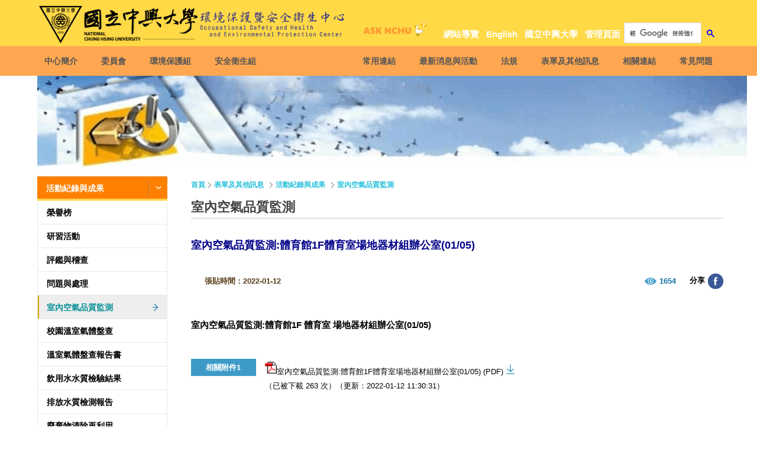

--- FILE ---
content_type: text/html; charset=utf-8
request_url: https://safety.nchu.edu.tw/web/tadnews.php?bar=6&Site_ID=29&title_id=&act=results&action=list&nsn=2423&ncsn=49&of_ncsn=22
body_size: 12255
content:


<!--左側導覽列Start-->

			
<!--左側導覽列End-->
















<!--path列 Start-->
<!--path列End-->

<!DOCTYPE html>
<html lang="zh-Hant-TW">
<head>
	<script type="application/ld+json">
	{
	  "@context": "https://schema.org",
	  "@graph": [
		{
		  "@type": "Organization",
		  "name": "國立中興大學環境保護暨安全衛生中心",
		  "alternateName": "NCHU SHE Center",
		  "url": "https://safety.nchu.edu.tw/web"
		},
		{
		  "@type": "WebSite",
		  "url": "https://safety.nchu.edu.tw/web",
		  "name": "國立中興大學環境保護暨安全衛生中心",
		  "alternateName": "NCHU SHE Center"
		}
	  ]
	}
	</script>

	<meta charset="utf-8">
	<META name="y_key" content="f1908c9209033240">
	<meta http-equiv="Content-Type" content="text/html">
	<meta http-equiv="X-UA-Compatible" content="IE=11; IE=10; IE=9; IE=8; IE=7" />
	<META name="REVISIT-AFTER" content="1 DAYS">
	<META NAME="ROBOTS" CONTENT="NOARCHIVE"> 	
	<meta http-equiv="content-language" content="zh-tw">
	<meta name="keywords" content="NCHU,SAHC,國立中興大學環境保護暨安全衛生中心,環境保護暨安全衛生中心,環安中心" />
	<meta name="description" content="國立中興大學環境保護暨安全衛生中心" />
	<meta name="author" content="國立中興大學環境保護暨安全衛生中心" />
	<meta name="copyright" content="國立中興大學環境保護暨安全衛生中心" />
	<meta name="viewport" content="width=device-width, initial-scale=1.0">	
	<meta http-equiv="Content-Script-Type" content="text/javascript">
	<meta http-equiv="Content-Style-Type" content="text/css">	
	<meta name="msvalidate.01" content="D97B27B55B43129CFC73EF94F392EEAA" />
	<title>國立中興大學環境保護暨安全衛生中心 - Occupational Safety and Health and Environmental Protection Center (SHE Center)  - 首頁 > 表單及其他訊息 > 活動紀錄與成果 > 室內空氣品質監測</title>

	<!-- CSS -->
	<link href="css/normalize.css" rel="stylesheet" type="text/css">
	<link href="include/js/slick/slick.css" rel="stylesheet" type="text/css">
<!--
	<link href="css/style.css?20260118233311" rel="stylesheet" type="text/css">
	<link href="css/style.480.css?20260118233311" rel="stylesheet" type="text/css">
	<link href="css/style.640.css?20260118233311" rel="stylesheet" type="text/css">
	<link href="css/style.768.css?20260118233311" rel="stylesheet" type="text/css">
	<link href="css/style.769.css?20260118233311" rel="stylesheet" type="text/css">
	<link href="css/style.1280.css?20260118233311" rel="stylesheet" type="text/css">
-->
	<link href="css/style.css" rel="stylesheet" type="text/css">
	<link href="css/style.480.css" rel="stylesheet" type="text/css">
	<link href="css/style.640.css" rel="stylesheet" type="text/css">
	<link href="css/style.768.css" rel="stylesheet" type="text/css">
	<link href="css/style.769.css" rel="stylesheet" type="text/css">
	<link href="css/style.1280.css" rel="stylesheet" type="text/css">
	<!-- favicon 16x16 -->	
	<link rel="shortcut icon" href="favicon.nchu.ico?v=20260118233311">
	<link rel="alternate" href="https://safety.nchu.edu.tw/web/" hreflang="zh-Hant-TW" />
	<link rel="alternate" href="https://safety.nchu.edu.tw/web/en/" hreflang="en" />	
	<!-- apple touch icon 57x57 -->
	<!--
	<link rel="apple-touch-icon" href="apple-touch-icon.png">
	-->
	<!-- IE設定,新增html5標籤 -->

<!--網頁內嵌Google 翻譯工具-->	
<!--
	<script src="https://translate.google.com/translate_a/element.js?cb=googleTranslateElementInit"></script>

    <script>

        function googleTranslateElementInit() {

            new google.translate.TranslateElement({

          //紅字為需要翻譯的語系

            //pageLanguage: 'zh-TW',includedLanguages: 'ms,id,vi,hi,th,my,tl,ur,bn,zh-CN,zh-TW,ja,ko,fr,ar,es,en' , gaTrack: true     
            pageLanguage: 'zh-TW',includedLanguages: 'zh-TW,en' , gaTrack: true     

                      }, 'google_translate_element');

            $('select.goog-te-combo').attr('title','translate');

        }

    </script>
-->
<!--網頁內嵌Google 翻譯工具-->	
	
</head>
	<!--["if lt IE 9"]>
	<script src="include/js/html5.js"></script>
	<script src="include/js/css3-mediaqueries.js"></script> 
	<!["endif"]-->
	<!-- 網站共用JS、CSS加載設定 START -->
    <link rel="stylesheet" href="include/js/jquery-ui.min.css" />
    <link rel="stylesheet" href="include/js/jquery-ui-timepicker-addon.css" />
	<script type="text/javascript" src="include/js/jquery.js"></script>
    <script type="text/javascript" src="include/js/jquery-ui.min.js"></script>
	<!--
	<script src="https://ajax.aspnetcdn.com/ajax/jquery/jquery-3.5.1.min.js"></script>
	<script src="https://ajax.aspnetcdn.com/ajax/jquery.ui/1.13.2/jquery-ui.min.js"></script>
	-->
    <script type="text/javascript" src="include/js/jquery-ui-timepicker-addon.js"></script>
	<!--
    <script type="text/javascript" src="include/js/jquery-3.1.0.min.js"></script>
    <script type="text/javascript" src="include/js/jquery.qrcode.js"></script>		
	-->
	<script type="text/javascript" src="include/js/slick/slick.min.js"></script>
	<script type="text/javascript" src="include/js/sahc.script.js"></script>	
	
		
	<!-- 網站共用JS、CSS加載設定 END -->
	<!--災害示警公開資料平台 Start-->
<!--
		<script type="text/javascript" src="https://alerts.ncdr.nat.gov.tw/temp/StaticFiles/Immediately/CapInfoNormal_66_180110.js"></script>	
-->
<!--
		<script type="text/javascript" src="https://alerts.ncdr.nat.gov.tw/temp/StaticFiles/Immediately/CapInfoNormal_66_180110.js" defer="defer"></script>	
-->

	<!--災害示警公開資料平台 End-->

<body>
	
<style type="text/css">
<!--
td {word-break:break-all}
-->
</style>
	
<div id="container">
<!--千萬注意 這個<div id="container"> 的</div>收尾是寫在footer前後~千萬別在這裡加上-->
		<!-- 頁首 START -->
		<!--
		<a id="gotocenter" class="btn-acc acc01" href="#AC" title="跳到主要內容區塊" tabindex="1">跳到主要內容區塊</a>	
		-->
<header id="header">
	<div class="w-wrap">
		
		<a id="AU" class="btn-acc acc02" href="#U" name="U" title="上方選單連結區，此區塊列有本網站的主要連結" accesskey="U">:::</a>
		
		<div id="logo"> 
		<a href="https://safety.nchu.edu.tw/web" title="國立中興大學環境保護暨安全衛生中心">
		<!--
		<img src="images/logo.nchu.png" width="335" height="82" alt="國立中興大學環境保護暨安全衛生中心" />
		<img src="images/logo.sahc.png" width="315" height="82" alt="國立中興大學環境保護暨安全衛生中心" /> 
		-->
		<img src="images/logo.nchu.png" width="268" height="66" alt="國立中興大學環境保護暨安全衛生中心" />
		<img src="images/logo.sahc.png" width="252" height="66" alt="國立中興大學環境保護暨安全衛生中心" /> 
		</a> 
			<!--
			<div class="text">
				環境保護暨安全衛生中心
			</div>
			-->
		</div>
		

		<div class="lang-wrap">
				<ul><li><a class="sitemap-link" href="sitemap.php?bar=80&Site_ID=26" title="網站導覽">網站導覽</a></li><li><a href="/web/en" title="English">English</a></li><li><a href="https://www.nchu.edu.tw" title="國立中興大學" target="_blank">國立中興大學</a></li><li><a href="Admin.php?bar=70" title="管理頁面">管理頁面</a></li></ul>		</div>


		
		<div id="top-head">
			<a class="ask-nchu" href="https://oias.nchu.edu.tw/asknchu-ch" title="ASK NCHU" target="_blank"><img src="images/oia_head_2.png" alt="ASK NCHU" /></a>
			<!--<a class="ask-nchu" href="https://oias.nchu.edu.tw/asknchu-ch" title="ASK NCHU" target="_blank"><img src="images/ask_nchu.png" alt="ASK NCHU" /></a>-->
		</div>
		
		
		<!--網頁內嵌Google 翻譯工具-->
		<!--
		<div id="translate">
			<div id="google_translate_element" class="google_translate_element"></div>
		</div>
		-->
		<!--網頁內嵌Google 翻譯工具-->				
				

		<!-- GOOGLE搜尋 START -->
		<div id="search-wrap">
				<label id="S" name="S" for="gsc-i-id1" accesskey="S"></label>
				<div id="google-search" class="google-search" >
					<gcse:searchbox-only></gcse:searchbox-only>
				</div>
		</div>
		<!-- GOOGLE搜尋 END --> 

		
		<a id="nav-btn2" href="#primary-nav" title="中心相關業務選單">中心相關業務選單</a>
		<!--無障礙DEL 110.08.13 
		<button id="search-btn" type="button"title="搜尋"></button>
		-->
		<a id="search-btn" href="#search-wrap" title="搜尋選單鈕">搜尋選單鈕</a>
		<!--無障礙DEL 110.08.13 
		<a id="nav-btn" class="icon-thumb" href="#second-nav" title="快速選單"> <span class="thumb thumb-1"></span> <span class="thumb thumb-2"></span><span class="thumb thumb-3"></span>  </a>
		-->
		
        <div id="nav-btn"  href="#second-nav" title="快速選單" class="icon-thumb">
            <span class="thumb thumb-1"></span>
            <span class="thumb thumb-2"></span>
            <span class="thumb thumb-3"></span>
        </div>
		
	</div>
	<div class="mobile-side">
		<!-- 主選單 START，目前單元li加class:on -->
		<nav id="main-nav">
			<div class="nav-wrap">
				
			<ul id="primary-nav"><li><a href=about.php?bar=1&Site_ID=79 title="中心簡介">中心簡介</a><div class="sub-nav lv1"><ul></li><li><a href=about.php?action=strategy&bar=1&Site_ID=40 title="環境保護暨安全衛生政策">環境保護暨安全衛生政策</a></li><li><a href=about.php?action=set_up&bar=1&Site_ID=41 title="設置辦法">設置辦法</a></li><li><a href=about.php?action=people&bar=1&Site_ID=1 title="人員組織">人員組織</a><div class="sub-nav lv2"><ul><li><a href=about.php?action=people&searchwords=%E4%B8%AD%E5%BF%83%E4%B8%BB%E4%BB%BB&bar=1&Site_ID=1&title_id=267 title="中心主任">中心主任</a></li><li><a href=about.php?action=people&searchwords=%E7%92%B0%E5%A2%83%E4%BF%9D%E8%AD%B7%E7%B5%84&bar=1&Site_ID=1&title_id=44 title="環境保護組">環境保護組</a></li><li><a href=about.php?action=people&searchwords=%E5%AE%89%E5%85%A8%E8%A1%9B%E7%94%9F%E7%B5%84&bar=1&Site_ID=1&title_id=45 title="安全衛生組">安全衛生組</a></li></ul></div></li><li><a href=about.php?action=sop&bar=1&Site_ID=59 title="行政作業流程">行政作業流程</a></li></ul></div></li><li><a href=meet.php?bar=2&Site_ID=3 title="委員會">委員會</a><div class="sub-nav lv1"><ul><li><a href=meet.php?bar=2&Site_ID=3 title="職業安全衛生委員會">職業安全衛生委員會</a><div class="sub-nav lv2"><ul><li><a href=about.php?action=set_up_safety&bar=2&Site_ID=3&title_id=1 title="委員會設置辦法">委員會設置辦法</a></li><li><a href=meeting_minutes.php?cmd=OSH&bar=2&Site_ID=3&title_id=353 title="職業安全衛生委員會議紀錄">職業安全衛生委員會議紀錄</a></li></ul></div></li><li><a href=meet_sdg.php?bar=2&Site_ID=97 title="永續發展推動委員會">永續發展推動委員會</a><div class="sub-nav lv2"><ul><li><a href=about.php?action=set_up_sdg&bar=2&Site_ID=97&title_id=332 title="委員會設置辦法">委員會設置辦法</a></li><li><a href=about.php?action=set_up_sdg_office&bar=2&Site_ID=97&title_id=341 title="永續發展辦公室設置要點">永續發展辦公室設置要點</a></li><li><a href=about.php?action=organization_sdg&bar=2&Site_ID=97&title_id=337 title="組織架構圖">組織架構圖</a></li><li><a href=meeting_minutes.php?cmd=sdg_commission&bar=2&Site_ID=97&title_id=333 title="永續發展推動委員會議紀錄">永續發展推動委員會議紀錄</a></li><li><a href=meeting_minutes.php?cmd=sdg_office&bar=2&Site_ID=97&title_id=334 title="永續發展辦公室會議紀錄">永續發展辦公室會議紀錄</a></li></ul></div></li></ul></div></li><li><a href=environmental03.php?bar=3&Site_ID=8 title="環境保護組">環境保護組</a><div class="sub-nav lv1"><ul><li><a href=environmental01.php?bar=3&Site_ID=6 title="空氣污染防治">空氣污染防治</a><div class="sub-nav lv2"><ul><li><a href=link.php?ID=34 target=_blank title="空氣品質監測網">空氣品質監測網</a></li><li><a href=environmental01.php?act=search&bar=3&Site_ID=6&title_id=11 title="快速檢索相關內容">快速檢索相關內容</a></li></ul></div></li><li><a href=environmental02.php?bar=3&Site_ID=7 title="水污染防治">水污染防治</a><div class="sub-nav lv2"><ul><li><a href=environmental02.php?act=Drinking_Water&bar=3&Site_ID=7&title_id=12 title="飲水機水質管理">飲水機水質管理</a></li><li><a href=environmental02.php?act=Sewage_Farm&bar=3&Site_ID=7&title_id=13 title="污水處理廠">污水處理廠</a></li><li><a href=environmental02.php?act=Clean_Disinfect&bar=3&Site_ID=7&title_id=14 title="全校水塔水池清洗消毒">全校水塔水池清洗消毒</a></li><li><a href=environmental02.php?act=search&bar=3&Site_ID=7&title_id=15 title="快速檢索相關內容">快速檢索相關內容</a></li></ul></div></li><li><a href=environmental03.php?bar=3&Site_ID=8 title="廢棄物清除">廢棄物清除</a><div class="sub-nav lv2"><ul><li><a href=environmental03.php?act=Waste&bar=3&Site_ID=8&title_id=16 title="一般事業廢棄物">一般事業廢棄物</a></li><li><a href=environmental03.php?act=Waste_liquid&bar=3&Site_ID=8&title_id=18 title="實驗室廢液">實驗室廢液</a></li><li><a href=environmental03.php?act=Waste_Infect&bar=3&Site_ID=8&title_id=17 title="感染性事業廢棄物">感染性事業廢棄物</a></li><li><a href=environmental03.php?act=Waste_glass&bar=3&Site_ID=8&title_id=49 title="實驗用玻璃、陶瓷製品">實驗用玻璃、陶瓷製品</a></li><li><a href=environmental03.php?act=Waste_activities&bar=3&Site_ID=8&title_id=50 title="大型活動廢棄物">大型活動廢棄物</a></li><li><a href=environmental03.php?act=Waste_build&bar=3&Site_ID=8&title_id=51 title="建築或修繕廢棄物">建築或修繕廢棄物</a></li><li><a href=environmental03.php?act=overdue_medicines&bar=3&Site_ID=8&title_id=19 title="過期／廢棄藥品">過期／廢棄藥品</a></li><li><a href=environmental03.php?act=other&bar=3&Site_ID=8&title_id=52 title="其他非屬上述類別">其他非屬上述類別</a></li><li><a href=environmental03.php?act=Waste_bicycle&bar=3&Site_ID=8&title_id=300 title="占用校地廢棄腳踏車">占用校地廢棄腳踏車</a></li><li><a href=environmental03.php?act=result&bar=3&Site_ID=8&title_id=20 title="廢棄物清除成果">廢棄物清除成果</a></li><li><a href=environmental03.php?act=search&bar=3&Site_ID=8&title_id=21 title="快速檢索相關內容">快速檢索相關內容</a></li></ul></div></li><li><a href=environmental04.php?bar=3&Site_ID=9 title="毒性及關注化學物質管理">毒性及關注化學物質管理</a><div class="sub-nav lv2"><ul><li><a href=link.php?ID=32  target=_blank title="化學品管理系統">化學品管理系統</a></li><li><a href=environmental04.php?act=toxic&bar=3&Site_ID=9&title_id=304 title="化學物質管理署相關資訊">化學物質管理署相關資訊</a></li><li><a href=environmental04.php?act=toxic_emstore_upload&bar=3&Site_ID=9&title_id=38 title="毒化物運作場所內部配置圖">毒化物運作場所內部配置圖</a></li><li><a href=link.php?ID=119 target=_blank title="毒性及關注化學物質查詢">毒性及關注化學物質查詢</a></li><li><a href=environmental04.php?act=search&bar=3&Site_ID=9&title_id=22 title="快速檢索相關內容">快速檢索相關內容</a></li></ul></div></li><li><a href=environmental05.php?bar=3&Site_ID=38 title="綠色採購">綠色採購</a><div class="sub-nav lv2"><ul><li><a href=environmental05.php?act=info&bar=3&Site_ID=38&title_id=26 title="政府綠色採購資訊">政府綠色採購資訊</a></li><li><a href=green_epa_file.php?act=green&bar=3&Site_ID=38&title_id=299 title="年度指定採購項目">年度指定採購項目</a></li><li><a href=environmental05.php?act=searchpoducts&bar=3&Site_ID=38&title_id=27 title="如何找到環保產品">如何找到環保產品</a></li><li><a href=environmental05.php?act=system&bar=3&Site_ID=38&title_id=28 title="網路申報系統">網路申報系統</a></li><li><a href=green.php?act=green&cmd=search&bar=3&Site_ID=38&title_id=29 title="查詢收件狀況">查詢收件狀況</a></li><li><a href=green.php?act=green&cmd=report&bar=3&Site_ID=38&title_id=30 title="查詢需自行登錄資料">查詢需自行登錄資料</a></li><li><a href=green.php?act=green&cmd=test_database&bar=3&Site_ID=38&title_id=46 title="熟悉度測驗參考題庫">熟悉度測驗參考題庫</a></li><li><a href=environmental05.php?act=search&bar=3&Site_ID=38&title_id=31 title="快速檢索相關內容">快速檢索相關內容</a></li></ul></div></li></ul></div></li><li><a href=safety01.php?bar=4&Site_ID=11 title="安全衛生組">安全衛生組</a><div class="sub-nav lv1"><ul><li><a href=https://safety.nchu.edu.tw/eshs target=_blank title="研究場所運作管理系統">研究場所運作管理系統</a></li><li><a href=safety01.php?bar=4&Site_ID=11 title="安全衛生管理">安全衛生管理</a><div class="sub-nav lv2"><ul><li><a href=tadnews.php?act=law&of_ncsn=2&bar=5&Site_ID=15&ncsn=5 title="校內相關法規">校內相關法規</a></li><li><a href=safety01.php?act=search&bar=4&Site_ID=11&title_id=43 title="快速檢索相關內容">快速檢索相關內容</a></li></ul></div></li><li><a href=safety02.php?bar=4&Site_ID=12 title="安全衛生教育訓練">安全衛生教育訓練</a><div class="sub-nav lv2"><ul><li><a href=attend.php?bar=4&Site_ID=12&title_id=61 title="安全衛生教育訓練報名">安全衛生教育訓練報名</a></li><li><a href=opentrainning.php?act=trainning&cmd=list&bar=4&Site_ID=12&title_id=56 title="下載研習證明">下載研習證明</a></li><li><a href=safety02.php?act=search&bar=4&Site_ID=12&title_id=42 title="快速檢索相關內容">快速檢索相關內容</a></li></ul></div></li><li><a href=safety03.php?bar=4&Site_ID=13 title="自動檢查">自動檢查</a></li><li><a href=safety04.php?bar=4&Site_ID=14 title="潛在危害辨識">潛在危害辨識</a><div class="sub-nav lv2"><ul><li><a href=ceas_inspect.php?bar=4&Site_ID=14&title_id=289 title="環境與安全巡查紀錄">環境與安全巡查紀錄</a></li><li><a href=https://ghs.nchu.edu.tw/LabChem/chemmgt/chem_size_add.aspx?cMainID=4&cSubID=162 target=_blank title="登錄化學品最大裝載量">登錄化學品最大裝載量</a></li><li><a href=download/meet/risk.pdf target=_blank title="風險評估作業程序">風險評估作業程序</a></li></ul></div></li><li><a href=safety07.php?act=Contract_notification&bar=4&Site_ID=94 title="承攬告知">承攬告知</a></li><li><a href=safety06.php?bar=4&Site_ID=68 title="危害性化學品">危害性化學品</a><div class="sub-nav lv2"><ul><li><a href=link.php?ID=32  target=_blank title="化學品管理系統">化學品管理系統</a></li><li><a href=safety06.php?act=risk_harm&bar=4&Site_ID=68&title_id=279 title="化學品管理">化學品管理</a></li><li><a href=safety06.php?act=news_chemical&bar=4&Site_ID=68&title_id=53 title="新化學物質">新化學物質</a></li><li><a href=safety06.php?act=managed&bar=4&Site_ID=68&title_id=277 title="管制性化學品">管制性化學品</a></li><li><a href=safety06.php?act=priority&bar=4&Site_ID=68&title_id=278 title="優先管理化學品">優先管理化學品</a></li><li><a href=safety06.php?act=cla_people_upload&bar=4&Site_ID=68&title_id=54 title="運作化學品場所暴露人數">運作化學品場所暴露人數</a></li><li><a href=safety06.php?act=search&bar=4&Site_ID=68&title_id=280 title="快速檢索相關內容">快速檢索相關內容</a></li></ul></div></li><li><a href=safety05.php?bar=4&Site_ID=65 title="職場健康管理">職場健康管理</a><div class="sub-nav lv2"><ul><li><a href=safety05.php?act=Health_examination&bar=4&Site_ID=65&title_id=275 title="體格（健康）檢查">體格（健康）檢查</a></li><li><a href=safety05.php?act=On_site_service&bar=4&Site_ID=65&title_id=276 title="臨場服務">臨場服務</a></li><li><a href=safety05.php?act=Maternity_protection&bar=4&Site_ID=65&title_id=256 title="職場母性健康保護">職場母性健康保護</a></li><li><a href=safety05.php?act=Workload&bar=4&Site_ID=65&title_id=257 title="異常工作負荷預防">異常工作負荷預防</a></li><li><a href=safety05.php?act=Muscles_bones&bar=4&Site_ID=65&title_id=258 title="人因性危害預防">人因性危害預防</a></li><li><a href=safety05.php?act=unlawful_attack&bar=4&Site_ID=65&title_id=259 title="杜絕職場霸凌 ">杜絕職場霸凌 </a></li><li><a href=safety05.php?act=Tobacco_Control&bar=4&Site_ID=65&title_id=343 title="職場菸害防制宣導">職場菸害防制宣導</a></li><li><a href=safety05.php?act=search&bar=4&Site_ID=65&title_id=48 title="快速檢索相關內容">快速檢索相關內容</a></li></ul></div></li></ul></div></li></ul>			<ul id="second-nav"><li><a href=home.php?bar=10#fast_link title="常用連結">常用連結</a><div class="sub-nav lv1"><ul><li><a href="home.php?bar=10&Site_ID=95#fast_link" title="常用連結(站內)">常用連結(站內)</a><div class="sub-nav lv2"><ul><li><a href="ceas_inspect.php?bar=4&Site_ID=14&title_id=289" title="環境與安全巡查紀錄" >環境與安全巡查紀錄</a></li><li><a href="download.php?code=Ym1kRVJHY3dVR2N6YW1WSFQwbGhWelIxWjIxWGFtTXdLemMxTDNKSFdYbzVVV1pOY25FMk1GZEVXVDA2T2c=" title="校園垃圾清運時刻暨路線圖"  target="_blank" >校園垃圾清運時刻暨路線圖</a></li><li><a href="tadnews.php?act=down&of_ncsn=12&bar=6&Site_ID=17&ncsn=25" title="綠色採購表單下載"  target="_blank" >綠色採購表單下載</a></li><li><a href="waste_liquid_getpail.php?bar=3&Site_ID=8&title_id=18&action=user&act=waste_liquid&cmd=apply" title="廢液桶領用申請" >廢液桶領用申請</a></li><li><a href="waste_liquid.php?bar=3&Site_ID=8&title_id=18&action=user&act=waste_liquid&cmd=apply" title="實驗室廢液填報" >實驗室廢液填報</a></li><li><a href="attend.php?bar=4&Site_ID=12&title_id=61" title="安全衛生教育訓練報名" >安全衛生教育訓練報名</a></li><li><a href="opentrainning.php?act=trainning&cmd=list&bar=4&Site_ID=12" title="下載教育訓練研習證明" >下載教育訓練研習證明</a></li><li><a href="qrcode_create.php?bar=10" title="本站網址轉QRCODE" >本站網址轉QRCODE</a></li></ul></div><li><a href="home.php?bar=10&Site_ID=95#fast_link" title="快速連結(校內系統)">快速連結(校內系統)</a><div class="sub-nav lv2"><ul><li><a href="https://ghs.nchu.edu.tw" title="ＧＨＳ化學品管理系統"  target="_blank" >ＧＨＳ化學品管理系統</a></li><li><a href="https://ghs.nchu.edu.tw/LabChem/SCHOOL/store_worker_qry.aspx?cMainID=2" title="化學品運作場所暴露人數"  target="_blank" >化學品運作場所暴露人數</a></li><li><a href="https://ghs.nchu.edu.tw/LabChem/emergency/emdiagram_upload.aspx?cMainID=6" title="上傳運作場所內部配置圖"  target="_blank" >上傳運作場所內部配置圖</a></li><li><a href="https://safety.nchu.edu.tw/eshs" title="研究場所運作管理系統"  target="_blank" >研究場所運作管理系統</a></li><li><a href="http://nchugis.nchu.edu.tw" title="校園地理資訊系統(GIS)"  target="_blank" >校園地理資訊系統(GIS)</a></li><li><a href="https://nchotb1.nchu.edu.tw/tb_b/(S(ajfjnxepfk30jwuqkviadvsw))/tb1/tbi100.aspx" title="電子公文佈告欄"  target="_blank" >電子公文佈告欄</a></li><li><a href="https://psfcost.nchu.edu.tw/registration/" title="研習暨演講活動報名系統"  target="_blank" >研習暨演講活動報名系統</a></li></ul></div><li><a href="home.php?bar=10&Site_ID=95#fast_link" title="快速連結(校外系統)">快速連結(校外系統)</a><div class="sub-nav lv2"><ul><li><a href="https://greenliving.moenv.gov.tw/GreenLife/Anonymous/LoginById.aspx" title="政府綠色採購網路申報系統"  target="_blank" >政府綠色採購網路申報系統</a></li><li><a href="https://greenlifestyle.moenv.gov.tw/AdvancingPage" title="淨零綠生活資訊平台"  target="_blank" >淨零綠生活資訊平台</a></li><li><a href="https://greenlifestyle.moenv.gov.tw/categories/GreenProductSearch" title="淨零綠生活－環保標章查詢"  target="_blank" >淨零綠生活－環保標章查詢</a></li><li><a href="https://airtw.moenv.gov.tw" title="空氣品質監測網"  target="_blank" >空氣品質監測網</a></li></ul></div><li><a href="home.php?bar=10&Site_ID=95#fast_link" title="網站資訊">網站資訊</a><div class="sub-nav lv2"><ul><li><a href="https://www.nchu.edu.tw/news-detail.php?id=6633" title="本校校園保護智慧財產權"  target="_blank" >本校校園保護智慧財產權</a></li><li><a href="https://cc.nchu.edu.tw/PIMS/" title="本校個人資料保護與管理"  target="_blank" >本校個人資料保護與管理</a></li><li><a href="faq.php?bar=9&Site_ID=77&action=list&cate=999&ID=907" title="政府網站資料開放宣告" >政府網站資料開放宣告</a></li><li><a href="faq.php?bar=9&Site_ID=77&title_id=&act=&action=list&cate=999&ID=933" title="隱私權聲明" >隱私權聲明</a></li><li><a href="faq.php?bar=9&Site_ID=77&title_id=&act=&action=list&cate=999&ID=932" title="資訊安全宣告" >資訊安全宣告</a></li><li><a href="sitemap.php?bar=80&Site_ID=26" title="網站導覽" >網站導覽</a></li></ul></div><li><a href="home.php?bar=10&Site_ID=95#fast_link" title="聯繫我們">聯繫我們</a><div class="sub-nav lv2"><ul><li><a href="home.php?bar=10#fast_link" title="電話：04-2284-0589 #9" >電話：04-2284-0589 #9</a></li><li><a href="home.php?bar=10#fast_link" title="傳真：04-2285-4142" >傳真：04-2285-4142</a></li><li><a href="mailto:sahc@nchu.edu.tw" title="電子郵件(sahc@nchu.edu.tw)" >電子郵件(sahc@nchu.edu.tw)</a></li></ul></div><li><a href="home.php?bar=10&Site_ID=95#fast_link" title="興大資訊">興大資訊</a><div class="sub-nav lv2"><ul><li><a href="https://www.nchu.edu.tw/calendar/" title="學校行事曆"  target="_blank" >學校行事曆</a></li><li><a href="download.php?code=ZWpsd2EwUTFSRzAwZGxSTWFuVlRORXBuZVVOTk5scExTbkJRWkVzd2NuQmpabFV5UmxSNk9XTkdaejA2T2c=" title="全校電話"  target="_blank" >全校電話</a></li><li><a href="https://psf.nchu.edu.tw/PsnWeb/psnqry_input.jsp" title="人員查詢"  target="_blank" >人員查詢</a></li><li><a href="https://www.nchu.edu.tw/upfile/web/load-outsideofnchu.pdf" title="交通資訊"  target="_blank" >交通資訊</a></li><li><a href="https://www.nchu.edu.tw/about-route-map/mid/83/id/481" title="如何到興大"  target="_blank" >如何到興大</a></li><li><a href="https://www.nchu.edu.tw/about/mid/763" title="校內停車"  target="_blank" >校內停車</a></li><li><a href="https://www.nchu.edu.tw/about/mid/869" title="校本部位置總配置圖"  target="_blank" >校本部位置總配置圖</a></li><li><a href="https://www.nchu.edu.tw/about/mid/956" title="南投分部位置總配置圖"  target="_blank" >南投分部位置總配置圖</a></li><li><a href="https://safety.nchu.edu.tw/web/map_building.php" title="校本部校園位置參考圖" >校本部校園位置參考圖</a></li><li><a href="https://safety.nchu.edu.tw/web/map_building_nantou.php" title="南投分部校園位置參考圖" >南投分部校園位置參考圖</a></li><li><a href="https://www.google.com.tw/maps/dir/24.1235667,120.6759566/402%E5%8F%B0%E4%B8%AD%E5%B8%82%E5%8D%97%E5%8D%80%E8%88%88%E5%A4%A7%E8%B7%AF145%E8%99%9F%E5%9C%8B%E7%AB%8B%E4%B8%AD%E8%88%88%E5%A4%A7%E5%AD%B8/" title="導航到興大"  target="_blank" >導航到興大</a></li></ul></div></li></ul></div></li><li><a href=tadnews.php?bar=101&Site_ID=16&of_ncsn=1 title="最新消息與活動">最新消息與活動</a><div class="sub-nav lv1"><ul></li><li><a href=tadnews.php?act=Hot&of_ncsn=99&bar=101&Site_ID=76 title="焦點消息">焦點消息</a></li><li><a href=Lab_tadnews.php?bar=101&Site_ID=34 title="化學品管理系統公告">化學品管理系統公告</a></li><li><a href=she_calendar.php?bar=101&Site_ID=101 title="中心活動行事曆">中心活動行事曆</a></li></ul></div></li><li><a href=tadnews.php?bar=5&Site_ID=15&act=law&of_ncsn=2 title="法規">法規</a><div class="sub-nav lv1"><ul><li><a href=tadnews.php?act=law&of_ncsn=2&bar=5&Site_ID=15 title="相關法令宣導">相關法令宣導</a><div class="sub-nav lv2"><ul><li><a href="tadnews.php?act=law&of_ncsn=2&bar=5&Site_ID=15&ncsn=33" title="環境保護">環境保護</a></li><li><a href="tadnews.php?act=law&of_ncsn=2&bar=5&Site_ID=15&ncsn=41" title="空氣品質">空氣品質</a></li><li><a href="tadnews.php?act=law&of_ncsn=2&bar=5&Site_ID=15&ncsn=43" title="水污染防治">水污染防治</a></li><li><a href="tadnews.php?act=law&of_ncsn=2&bar=5&Site_ID=15&ncsn=40" title="廢棄物清除">廢棄物清除</a></li><li><a href="tadnews.php?act=law&of_ncsn=2&bar=5&Site_ID=15&ncsn=6" title="毒性及關注化學物質">毒性及關注化學物質</a></li><li><a href="tadnews.php?act=law&of_ncsn=2&bar=5&Site_ID=15&ncsn=42" title="綠色採購">綠色採購</a></li><li><a href="tadnews.php?act=law&of_ncsn=2&bar=5&Site_ID=15&ncsn=45" title="溫室氣體">溫室氣體</a></li><li><a href="tadnews.php?act=law&of_ncsn=2&bar=5&Site_ID=15&ncsn=39" title="環境教育">環境教育</a></li><li><a href="tadnews.php?act=law&of_ncsn=2&bar=5&Site_ID=15&ncsn=5" title="職業安全衛生">職業安全衛生</a></li><li><a href="tadnews.php?act=law&of_ncsn=2&bar=5&Site_ID=15&ncsn=4" title="化學品管理">化學品管理</a></li><li><a href="tadnews.php?act=law&of_ncsn=2&bar=5&Site_ID=15&ncsn=9" title="自動檢查規定">自動檢查規定</a></li><li><a href="tadnews.php?act=law&of_ncsn=2&bar=5&Site_ID=15&ncsn=7" title="緊急應變計畫">緊急應變計畫</a></li><li><a href="tadnews.php?act=law&of_ncsn=2&bar=5&Site_ID=15&ncsn=62" title="健康管理">健康管理</a></li><li><a href="tadnews.php?act=law&of_ncsn=2&bar=5&Site_ID=15&ncsn=32" title="其他">其他</a></li></ul></div></li><li><a href=tadnews.php?act=law&of_ncsn=2&bar=5&Site_ID=73 title="環保主管機關法令查詢">環保主管機關法令查詢</a><div class="sub-nav lv2"><ul><li><a href=link.php?ID=74 target=_blank title="室內空氣品質管理">室內空氣品質管理</a></li><li><a href=link.php?ID=73 target=_blank title="水污染防治">水污染防治</a></li><li><a href=link.php?ID=70 target=_blank title="飲用水管理">飲用水管理</a></li><li><a href=link.php?ID=72 target=_blank title="生活廢棄物處理">生活廢棄物處理</a></li><li><a href=link.php?ID=71 target=_blank title="再利用推動">再利用推動</a></li><li><a href=link.php?ID=69 target=_blank title="毒性及關注化學物質管理">毒性及關注化學物質管理</a></li><li><a href=link.php?ID=111 target=_blank title="綠色生活">綠色生活</a></li><li><a href=link.php?ID=75 target=_blank title="環境教育">環境教育</a></li></ul></div></li><li><a href=tadnews.php?act=law&of_ncsn=2&bar=5&Site_ID=67 title="職安主管機關法令查詢">職安主管機關法令查詢</a><div class="sub-nav lv2"><ul><li><a href=link.php?ID=56 target=_blank title="勞動法令查詢系統">勞動法令查詢系統</a></li></ul></div></li></ul></div></li><li><a href=tadnews.php?bar=6&Site_ID=17&act=down&of_ncsn=12 title="表單及其他訊息">表單及其他訊息</a><div class="sub-nav lv1"><ul><li><a href=tadnews.php?act=down&of_ncsn=12&bar=6&Site_ID=17 title="表單下載">表單下載</a><div class="sub-nav lv2"><ul><li><a href="tadnews.php?act=down&of_ncsn=12&bar=6&Site_ID=17&ncsn=16" title="法規宣單">法規宣單</a></li><li><a href="tadnews.php?act=down&of_ncsn=12&bar=6&Site_ID=17&ncsn=13" title="環境保護">環境保護</a></li><li><a href="tadnews.php?act=down&of_ncsn=12&bar=6&Site_ID=17&ncsn=69" title="一次用產品源頭減量">一次用產品源頭減量</a></li><li><a href="tadnews.php?act=down&of_ncsn=12&bar=6&Site_ID=17&ncsn=57" title="飲水機水質管理">飲水機水質管理</a></li><li><a href="tadnews.php?act=down&of_ncsn=12&bar=6&Site_ID=17&ncsn=17" title="毒性及關注化學物質">毒性及關注化學物質</a></li><li><a href="tadnews.php?act=down&of_ncsn=12&bar=6&Site_ID=17&ncsn=25" title="綠色採購">綠色採購</a></li><li><a href="tadnews.php?act=down&of_ncsn=12&bar=6&Site_ID=17&ncsn=46" title="空氣品質">空氣品質</a></li><li><a href="tadnews.php?act=down&of_ncsn=12&bar=6&Site_ID=17&ncsn=14" title="職業安全衛生">職業安全衛生</a></li><li><a href="tadnews.php?act=down&of_ncsn=12&bar=6&Site_ID=17&ncsn=26" title="化學品管理">化學品管理</a></li><li><a href="tadnews.php?act=down&of_ncsn=12&bar=6&Site_ID=17&ncsn=35" title="特殊有害物質">特殊有害物質</a></li><li><a href="tadnews.php?act=down&of_ncsn=12&bar=6&Site_ID=17&ncsn=20" title="特殊危險機具">特殊危險機具</a></li><li><a href="tadnews.php?act=down&of_ncsn=12&bar=6&Site_ID=17&ncsn=27" title="自動檢查表單">自動檢查表單</a></li><li><a href="tadnews.php?act=down&of_ncsn=12&bar=6&Site_ID=17&ncsn=15" title="宣導資料">宣導資料</a></li><li><a href="tadnews.php?act=down&of_ncsn=12&bar=6&Site_ID=17&ncsn=44" title="健康管理">健康管理</a></li><li><a href="tadnews.php?act=down&of_ncsn=12&bar=6&Site_ID=17&ncsn=21" title="相關案例">相關案例</a></li><li><a href="tadnews.php?act=down&of_ncsn=12&bar=6&Site_ID=17&ncsn=24" title="其它">其它</a></li></ul></div></li><li><a href=tadnews.php?act=results&of_ncsn=22&bar=6&Site_ID=29 title="活動紀錄與成果">活動紀錄與成果</a><div class="sub-nav lv2"><ul><li><a href="tadnews.php?act=results&of_ncsn=22&bar=6&Site_ID=29&ncsn=59" title="榮譽榜">榮譽榜</a></li><li><a href="tadnews.php?act=results&of_ncsn=22&bar=6&Site_ID=29&ncsn=29" title="研習活動">研習活動</a></li><li><a href="tadnews.php?act=results&of_ncsn=22&bar=6&Site_ID=29&ncsn=31" title="評鑑與稽查">評鑑與稽查</a></li><li><a href="tadnews.php?act=results&of_ncsn=22&bar=6&Site_ID=29&ncsn=34" title="問題與處理">問題與處理</a></li><li><a href="tadnews.php?act=results&of_ncsn=22&bar=6&Site_ID=29&ncsn=49" title="室內空氣品質監測">室內空氣品質監測</a></li><li><a href="tadnews.php?act=results&of_ncsn=22&bar=6&Site_ID=29&ncsn=36" title="校園溫室氣體盤查">校園溫室氣體盤查</a></li><li><a href="tadnews.php?act=results&of_ncsn=22&bar=6&Site_ID=29&ncsn=71" title="溫室氣體盤查報告書">溫室氣體盤查報告書</a></li><li><a href="tadnews.php?act=results&of_ncsn=22&bar=6&Site_ID=29&ncsn=37" title="飲用水水質檢驗結果">飲用水水質檢驗結果</a></li><li><a href="tadnews.php?act=results&of_ncsn=22&bar=6&Site_ID=29&ncsn=38" title="排放水質檢測報告">排放水質檢測報告</a></li><li><a href="tadnews.php?act=results&of_ncsn=22&bar=6&Site_ID=29&ncsn=30" title="廢棄物清除再利用">廢棄物清除再利用</a></li><li><a href="tadnews.php?act=results&of_ncsn=22&bar=6&Site_ID=29&ncsn=60" title="廢棄腳踏車清運">廢棄腳踏車清運</a></li><li><a href="tadnews.php?act=results&of_ncsn=22&bar=6&Site_ID=29&ncsn=61" title="廢棄燈管清運">廢棄燈管清運</a></li><li><a href="tadnews.php?act=results&of_ncsn=22&bar=6&Site_ID=29&ncsn=28" title="廢液清除">廢液清除</a></li><li><a href="tadnews.php?act=results&of_ncsn=22&bar=6&Site_ID=29&ncsn=58" title="無預警測試／演練">無預警測試／演練</a></li><li><a href="tadnews.php?act=results&of_ncsn=22&bar=6&Site_ID=29&ncsn=48" title="勞工健康檢查">勞工健康檢查</a></li><li><a href="tadnews.php?act=results&of_ncsn=22&bar=6&Site_ID=29&ncsn=47" title="臨場服務">臨場服務</a></li><li><a href="tadnews.php?act=results&of_ncsn=22&bar=6&Site_ID=29&ncsn=23" title="其他成果">其他成果</a></li></ul></div></li><li><a href=weatherlink.php?bar=6&Site_ID=57 title="即時空氣品質及氣象資訊">即時空氣品質及氣象資訊</a><div class="sub-nav lv2"><ul><li><a href="weatherlink.php?bar=6&Site_ID=29&cmd=PM2.5">即時空氣品質資訊</a></li><li><a href="weatherlink.php?bar=6&Site_ID=29&cmd=WindDirection.gif">風向</a></li><li><a href="weatherlink.php?bar=6&Site_ID=29&cmd=WindSpeed.gif">風速</a></li><li><a href="weatherlink.php?bar=6&Site_ID=29&cmd=InsideTemp.gif">室內溫度</a></li><li><a href="weatherlink.php?bar=6&Site_ID=29&cmd=WindChill.gif">風寒指數</a></li><li><a href="weatherlink.php?bar=6&Site_ID=29&cmd=OutsideTemp.gif">室外溫度</a></li><li><a href="weatherlink.php?bar=6&Site_ID=29&cmd=WindDirectionHistory.gif">一日風向變化</a></li><li><a href="weatherlink.php?bar=6&Site_ID=29&cmd=WindSpeedHistory.gif">一日風速變化</a></li><li><a href="weatherlink.php?bar=6&Site_ID=29&cmd=InsideTempHistory.gif">一日室內溫度變化</a></li><li><a href="weatherlink.php?bar=6&Site_ID=29&cmd=WindChillHistory.gif">一日風寒指數變化</a></li><li><a href="weatherlink.php?bar=6&Site_ID=29&cmd=OutsideTempHistory.gif">一日室外溫度變化</a></li><li><a href="weatherlink.php?bar=6&Site_ID=29&cmd=HiWindSpeedHistory.gif">一日最大風速變化</a></li><li><a href="weatherlink.php?bar=6&Site_ID=29&cmd=WindRunHistory.gif">一日WindRun變化</a></li><li><a href="weatherlink.php?bar=6&Site_ID=29&cmd=CoolDegDaysHistory.gif">一日Cool Deg Days資料</a></li><li><a href="weatherlink.php?bar=6&Site_ID=29&cmd=HeatDegDaysHistory.gif">一日Heat Deg Days資料</a></li></ul></div></li><li><a href=video.php?bar=6&Site_ID=87 title="宣導影片">宣導影片</a><div class="sub-nav lv2"><ul><li><a href=video.php?cate=env&bar=6&Site_ID=87&title_id=217 title="環境保護類">環境保護類</a></li><li><a href=video.php?cate=osha&bar=6&Site_ID=87&title_id=218 title="職業安全衛生類">職業安全衛生類</a></li><li><a href=video.php?cate=health&bar=6&Site_ID=87&title_id=306 title="職場健康管理類">職場健康管理類</a></li><li><a href=video.php?cate=toxic&bar=6&Site_ID=87&title_id=342 title="毒物及化學物質類">毒物及化學物質類</a></li><li><a href=video.php?cate=other&bar=6&Site_ID=87&title_id=314 title="其它">其它</a></li></ul></div></li></ul></div></li><li><a href=link.php?bar=7&Site_ID=78 title="相關連結">相關連結</a><div class="sub-nav lv1"><ul><li><a href="Link.php?bar=7&Site_ID=78&cate=1" title="興大相關連結">興大相關連結</a><li><a href="Link.php?bar=7&Site_ID=78&cate=2" title="政府機構">政府機構</a><li><a href="Link.php?bar=7&Site_ID=78&cate=3" title="民間與研究機構">民間與研究機構</a><li><a href="Link.php?bar=7&Site_ID=78&cate=6" title="環境教育">環境教育</a><li><a href="Link.php?bar=7&Site_ID=78&cate=999" title="其它">其它</a></li></ul></div></li><li><a href=faq.php?bar=9&Site_ID=77 title="常見問題">常見問題</a><div class="sub-nav lv1"><ul><li><a href="faq.php?bar=9&Site_ID=77&cate=101" title="環保問答">環保問答</a><li><a href="faq.php?bar=9&Site_ID=77&cate=102" title="綠色採購">綠色採購</a><li><a href="faq.php?bar=9&Site_ID=77&cate=122" title="GHS相關">GHS相關</a><li><a href="faq.php?bar=9&Site_ID=77&cate=123" title="毒性及關注化學物質管理">毒性及關注化學物質管理</a><li><a href="faq.php?bar=9&Site_ID=77&cate=211" title="勞工一般健康檢查">勞工一般健康檢查</a><li><a href="faq.php?bar=9&Site_ID=77&cate=999" title="其它">其它</a></li></ul></div></li></ul>				
			</div>
			
				<div class="mobile-nav"></div>
			
			<!-- mobile畫面次選單使用空間  --> 
		</nav>
		<!-- 主選單 END --> 
	</div>
</header>


<nav id="quick-nav">
	<ul>
		<li><a href="environmental03.php?bar=3&Site_ID=8" title="環境保護組">環境保護組</a></li>
		<li><a href="safety01.php?bar=4&Site_ID=11" title="安全衛生組">安全衛生組</a></li>
		<li><a href="sitemap.php?bar=80&Site_ID=26" title="網站導覽">網站導覽</a></li>
	</ul>
</nav>

<!-- 頁首 END -->


		
<!--page_banner Start-->
<!--page_banner Start-->
										
					

<!--page_banner End-->
						
						
										
					

<!--page_banner End-->
				
						<script type="text/javascript" src="./jscripts/ckeditor4/ckeditor.js"></script><noscript><p>您的瀏覽器未啟用 JavaScript，部分功能可能無法使用。<br>國立中興大學環境保護暨安全衛生中心</p></noscript>

		<!-- 各單元內容 START -->
		<main id="content">
            <div id="main">
				<div class="page-wrap">
					
						<div class="banner"><div class="item"><div class="figure"><img src="https://safety.nchu.edu.tw/web/images/logo.sahc.gif" alt="國立中興大學環境保護暨安全衛生中心" ></div></div></div>						
					<section class="intro-wrap">
						<!--導覽列Start-->
							
				<div class="intro-side">
					<div class="acc-area">
						<a id="AL" class="btn-acc acc02" href="#L" accesskey="L" name="L" title="左選單區塊">:::</a>
					</div>	
				</div>
				<nav class="info-nav"><button class="label" type="button" aria-label="功能按鈕"><span>表單及其他訊息</span></button><ul><li><a href=tadnews.php?act=results&of_ncsn=22&bar=6&Site_ID=29 title="活動紀錄與成果" >活動紀錄與成果</a><div class="sub-nav"><ul><li><a href="tadnews.php?act=results&of_ncsn=22&bar=6&Site_ID=29&ncsn=59" title="榮譽榜">榮譽榜</a></li><li><a href="tadnews.php?act=results&of_ncsn=22&bar=6&Site_ID=29&ncsn=29" title="研習活動">研習活動</a></li><li><a href="tadnews.php?act=results&of_ncsn=22&bar=6&Site_ID=29&ncsn=31" title="評鑑與稽查">評鑑與稽查</a></li><li><a href="tadnews.php?act=results&of_ncsn=22&bar=6&Site_ID=29&ncsn=34" title="問題與處理">問題與處理</a></li><li class="on"><a href="tadnews.php?act=results&of_ncsn=22&bar=6&Site_ID=29&ncsn=49" title="室內空氣品質監測">室內空氣品質監測</a></li><li><a href="tadnews.php?act=results&of_ncsn=22&bar=6&Site_ID=29&ncsn=36" title="校園溫室氣體盤查">校園溫室氣體盤查</a></li><li><a href="tadnews.php?act=results&of_ncsn=22&bar=6&Site_ID=29&ncsn=71" title="溫室氣體盤查報告書">溫室氣體盤查報告書</a></li><li><a href="tadnews.php?act=results&of_ncsn=22&bar=6&Site_ID=29&ncsn=37" title="飲用水水質檢驗結果">飲用水水質檢驗結果</a></li><li><a href="tadnews.php?act=results&of_ncsn=22&bar=6&Site_ID=29&ncsn=38" title="排放水質檢測報告">排放水質檢測報告</a></li><li><a href="tadnews.php?act=results&of_ncsn=22&bar=6&Site_ID=29&ncsn=30" title="廢棄物清除再利用">廢棄物清除再利用</a></li><li><a href="tadnews.php?act=results&of_ncsn=22&bar=6&Site_ID=29&ncsn=60" title="廢棄腳踏車清運">廢棄腳踏車清運</a></li><li><a href="tadnews.php?act=results&of_ncsn=22&bar=6&Site_ID=29&ncsn=61" title="廢棄燈管清運">廢棄燈管清運</a></li><li><a href="tadnews.php?act=results&of_ncsn=22&bar=6&Site_ID=29&ncsn=28" title="廢液清除">廢液清除</a></li><li><a href="tadnews.php?act=results&of_ncsn=22&bar=6&Site_ID=29&ncsn=58" title="無預警測試／演練">無預警測試／演練</a></li><li><a href="tadnews.php?act=results&of_ncsn=22&bar=6&Site_ID=29&ncsn=48" title="勞工健康檢查">勞工健康檢查</a></li><li><a href="tadnews.php?act=results&of_ncsn=22&bar=6&Site_ID=29&ncsn=47" title="臨場服務">臨場服務</a></li><li><a href="tadnews.php?act=results&of_ncsn=22&bar=6&Site_ID=29&ncsn=23" title="其他成果">其他成果</a></li></ul></div></li><li class=""><a href=tadnews.php?act=down&of_ncsn=12&bar=6&Site_ID=17 title="表單下載">表單下載</a></li><li class=""><a href=weatherlink.php?bar=6&Site_ID=57 title="即時空氣品質及氣象資訊">即時空氣品質及氣象資訊</a></li><li class=""><a href=video.php?bar=6&Site_ID=87 title="宣導影片">宣導影片</a></li></ul></nav>						<!--導覽列End-->
						
						
						<div class="detail">
						<!--路徑 Start-->
							
				<div class="acc-area">
					<a id="AC" name="AC" class="btn-acc acc03" href="#AC" accesskey="C" title="中央內容區塊">:::</a>
				</div>
				<div class="path"><ul><li><a href="https://safety.nchu.edu.tw/web" title="首頁">首頁</a></li><li><a href="tadnews.php?bar=6&Site_ID=17&act=down&of_ncsn=12" title="表單及其他訊息">表單及其他訊息</a></li><li><a href="tadnews.php?act=results&of_ncsn=22&bar=6&Site_ID=29" title="活動紀錄與成果">活動紀錄與成果</a></li><li><a href="tadnews.php?act=results&of_ncsn=22&bar=6&Site_ID=29&ncsn=49" title="室內空氣品質監測" title="室內空氣品質監測">室內空氣品質監測</a></li></ul></div><div class="lang"></div><h1 class="info-title">室內空氣品質監測</h1>						<!--路徑 End-->
	
						<!--內容 Start-->
						
						
						
						
						
						
						
						
						
						
						
						<h2 class="news-title">室內空氣品質監測:體育館1F體育室場地器材組辦公室(01/05)</h2>
	<div class="article">
		<div class="article-head">
		<div class="part1">
			<div class="date">張貼時間：2022-01-12</div>
			<!--
			<div class="postBy">興新聞張貼者</div>
			<div class="unit"><span>單位</span>秘書室</div>
			-->
		</div>
		<div class="part2">
					<div class="ctr">1654</div>
			<div class="share-wrap"><span>分享</span><a class="icon-facebook" title="分享至臉書" href="javascript: void(window.open('https://www.facebook.com/share.php?u='.concat(encodeURIComponent(location.href)) ));">分享至臉書</a></div>
		</div>
		</div>
	<div class="main-detail">
		<div class="editor">
			<!-- 編輯器 START -->
			<h3><p>室內空氣品質監測:體育館1F 體育室 場地器材組辦公室(01/05)</p>
</h3>			
			<!-- 編輯器 END -->
		</div>
		<div class="desc">
		
		
		
		
			<ul>
<li><span class="label">相關附件1</span><span><a class="btn-download" href="https://safety.nchu.edu.tw/web/download.php?nsn=2423&fsn=4175" target="_blank"><img src="https://safety.nchu.edu.tw/web/images/icon/icon-pdf.gif" width="20" height="20" border="0" alt="室內空氣品質監測:體育館1F體育室場地器材組辦公室(01/05)">室內空氣品質監測:體育館1F體育室場地器材組辦公室(01/05) (PDF)</a><br>（已被下載 263 次）（更新：2022-01-12 11:30:31）</span></li>	
			</ul>
		</div>
			<a href="javascript:history.back()" class="btn-back" title="Back">Back</a>
		</div>
	</div>
				






						<!--內容 End-->
						</div>
					</section>
				</div>
			</div>
		</main>
		<!-- 各單元內容 END -->
		
		
		
		
	<!-- 頁尾 START-->
		
<footer id="footer">
	<a id="go-top" href="#" title="Go Top">TOP</a>
	
	<div class="w-wrap"> 
            <div class="acc-area">
                <a id="AZ" class="btn-acc acc03" href="#Z" accesskey="Z" name="Z" title="下方功能區塊">:::</a>
            </div>	
		<!-- 頁尾選單 START，目前單元li加class:on -->
		<nav class="footer-nav">
			<ul>
			
			
				<a name="fast_link"></a>
<li><strong class="footer-title">常用連結(站內)</strong><div class="sub-nav"><ul><li><a href="ceas_inspect.php?bar=4&Site_ID=14&title_id=289" title="環境與安全巡查紀錄" >環境與安全巡查紀錄</a></li><li><a href="download.php?code=Ym1kRVJHY3dVR2N6YW1WSFQwbGhWelIxWjIxWGFtTXdLemMxTDNKSFdYbzVVV1pOY25FMk1GZEVXVDA2T2c=" title="校園垃圾清運時刻暨路線圖"  target="_blank" >校園垃圾清運時刻暨路線圖</a></li><li><a href="tadnews.php?act=down&of_ncsn=12&bar=6&Site_ID=17&ncsn=25" title="綠色採購表單下載"  target="_blank" >綠色採購表單下載</a></li><li><a href="waste_liquid_getpail.php?bar=3&Site_ID=8&title_id=18&action=user&act=waste_liquid&cmd=apply" title="廢液桶領用申請" >廢液桶領用申請</a></li><li><a href="waste_liquid.php?bar=3&Site_ID=8&title_id=18&action=user&act=waste_liquid&cmd=apply" title="實驗室廢液填報" >實驗室廢液填報</a></li><li><a href="attend.php?bar=4&Site_ID=12&title_id=61" title="安全衛生教育訓練報名" >安全衛生教育訓練報名</a></li><li><a href="opentrainning.php?act=trainning&cmd=list&bar=4&Site_ID=12" title="下載教育訓練研習證明" >下載教育訓練研習證明</a></li><li><a href="qrcode_create.php?bar=10" title="本站網址轉QRCODE" >本站網址轉QRCODE</a></li></ul></div></li><li><strong class="footer-title">快速連結(校內系統)</strong><div class="sub-nav"><ul><li><a href="https://ghs.nchu.edu.tw" title="ＧＨＳ化學品管理系統"  target="_blank" >ＧＨＳ化學品管理系統</a></li><li><a href="https://ghs.nchu.edu.tw/LabChem/SCHOOL/store_worker_qry.aspx?cMainID=2" title="化學品運作場所暴露人數"  target="_blank" >化學品運作場所暴露人數</a></li><li><a href="https://ghs.nchu.edu.tw/LabChem/emergency/emdiagram_upload.aspx?cMainID=6" title="上傳運作場所內部配置圖"  target="_blank" >上傳運作場所內部配置圖</a></li><li><a href="https://safety.nchu.edu.tw/eshs" title="研究場所運作管理系統"  target="_blank" >研究場所運作管理系統</a></li><li><a href="http://nchugis.nchu.edu.tw" title="校園地理資訊系統(GIS)"  target="_blank" >校園地理資訊系統(GIS)</a></li><li><a href="https://nchotb1.nchu.edu.tw/tb_b/(S(ajfjnxepfk30jwuqkviadvsw))/tb1/tbi100.aspx" title="電子公文佈告欄"  target="_blank" >電子公文佈告欄</a></li><li><a href="https://psfcost.nchu.edu.tw/registration/" title="研習暨演講活動報名系統"  target="_blank" >研習暨演講活動報名系統</a></li></ul></div></li><li><strong class="footer-title">快速連結(校外系統)</strong><div class="sub-nav"><ul><li><a href="https://greenliving.moenv.gov.tw/GreenLife/Anonymous/LoginById.aspx" title="政府綠色採購網路申報系統"  target="_blank" >政府綠色採購網路申報系統</a></li><li><a href="https://greenlifestyle.moenv.gov.tw/AdvancingPage" title="淨零綠生活資訊平台"  target="_blank" >淨零綠生活資訊平台</a></li><li><a href="https://greenlifestyle.moenv.gov.tw/categories/GreenProductSearch" title="淨零綠生活－環保標章查詢"  target="_blank" >淨零綠生活－環保標章查詢</a></li><li><a href="https://airtw.moenv.gov.tw" title="空氣品質監測網"  target="_blank" >空氣品質監測網</a></li></ul></div></li><li><strong class="footer-title">網站資訊</strong><div class="sub-nav"><ul><li><a href="https://www.nchu.edu.tw/news-detail.php?id=6633" title="本校校園保護智慧財產權"  target="_blank" >本校校園保護智慧財產權</a></li><li><a href="https://cc.nchu.edu.tw/PIMS/" title="本校個人資料保護與管理"  target="_blank" >本校個人資料保護與管理</a></li><li><a href="faq.php?bar=9&Site_ID=77&action=list&cate=999&ID=907" title="政府網站資料開放宣告" >政府網站資料開放宣告</a></li><li><a href="faq.php?bar=9&Site_ID=77&title_id=&act=&action=list&cate=999&ID=933" title="隱私權聲明" >隱私權聲明</a></li><li><a href="faq.php?bar=9&Site_ID=77&title_id=&act=&action=list&cate=999&ID=932" title="資訊安全宣告" >資訊安全宣告</a></li><li><a href="sitemap.php?bar=80&Site_ID=26" title="網站導覽" >網站導覽</a></li></ul></div></li><li><strong class="footer-title">聯繫我們</strong><div class="sub-nav"><ul><li><a href="home.php?bar=10#fast_link" title="電話：04-2284-0589 #9" >電話：04-2284-0589 #9</a></li><li><a href="home.php?bar=10#fast_link" title="傳真：04-2285-4142" >傳真：04-2285-4142</a></li><li><a href="mailto:sahc@nchu.edu.tw" title="電子郵件(sahc@nchu.edu.tw)" >電子郵件(sahc@nchu.edu.tw)</a></li></ul></div></li><li><strong class="footer-title">興大資訊</strong><div class="sub-nav"><ul><li><a href="https://www.nchu.edu.tw/calendar/" title="學校行事曆"  target="_blank" >學校行事曆</a></li><li><a href="download.php?code=ZWpsd2EwUTFSRzAwZGxSTWFuVlRORXBuZVVOTk5scExTbkJRWkVzd2NuQmpabFV5UmxSNk9XTkdaejA2T2c=" title="全校電話"  target="_blank" >全校電話</a></li><li><a href="https://psf.nchu.edu.tw/PsnWeb/psnqry_input.jsp" title="人員查詢"  target="_blank" >人員查詢</a></li><li><a href="https://www.nchu.edu.tw/upfile/web/load-outsideofnchu.pdf" title="交通資訊"  target="_blank" >交通資訊</a></li><li><a href="https://www.nchu.edu.tw/about-route-map/mid/83/id/481" title="如何到興大"  target="_blank" >如何到興大</a></li><li><a href="https://www.nchu.edu.tw/about/mid/763" title="校內停車"  target="_blank" >校內停車</a></li><li><a href="https://www.nchu.edu.tw/about/mid/869" title="校本部位置總配置圖"  target="_blank" >校本部位置總配置圖</a></li><li><a href="https://www.nchu.edu.tw/about/mid/956" title="南投分部位置總配置圖"  target="_blank" >南投分部位置總配置圖</a></li><li><a href="https://safety.nchu.edu.tw/web/map_building.php" title="校本部校園位置參考圖" >校本部校園位置參考圖</a></li><li><a href="https://safety.nchu.edu.tw/web/map_building_nantou.php" title="南投分部校園位置參考圖" >南投分部校園位置參考圖</a></li><li><a href="https://www.google.com.tw/maps/dir/24.1235667,120.6759566/402%E5%8F%B0%E4%B8%AD%E5%B8%82%E5%8D%97%E5%8D%80%E8%88%88%E5%A4%A7%E8%B7%AF145%E8%99%9F%E5%9C%8B%E7%AB%8B%E4%B8%AD%E8%88%88%E5%A4%A7%E5%AD%B8/" title="導航到興大"  target="_blank" >導航到興大</a></li></ul></div></li>			</ul>
			
		</nav>
		<!-- 頁尾選單 END -->
		<div class="corp-wrap">
			<div class="show-text">
				<!-- 頁尾資訊 START --> 
				<!--
				Copyright &copy; 2018 National Chung Hsing University‧Center for Environmental Protection and Occupational Safety and Health
				<br>
				版權宣告 &copy; 2018 <a href="https://safety.nchu.edu.tw/web">國立中興大學‧環境保護暨安全衛生中心</a>
				-->
				Copyright &copy; 2018 <a href="https://safety.nchu.edu.tw/web">國立中興大學環境保護暨安全衛生中心</a> 版權所有
				<br>
				402<a href="https://maps.google.com/maps?skstate=action:mps_dialog$apiref:1&cid=16324135622386982970&q=%E5%9C%8B%E7%AB%8B%E4%B8%AD%E8%88%88%E5%A4%A7%E5%AD%B8&output=classic&dg=ntvb" title="臺中市南區興大路145號" target="_blank">臺中市南區興大路145號</a>惠蓀堂2樓北側
				<br>
				Tel: 04-2284-0589 #9 
				<!-- 頁尾資訊 END --> 
			</div>
			<div class="show-last">
				本校為毒性及關注化學物質運作場所，如遇事故發生除立即通報相關單位外：
				<br>
				駐警隊: 2284-0285 ； 環安中心: 2284-0589 #9 ； 校安中心: 2287-0885
				<span>工作場所負責人應於３０分鐘內通報環保局</span>
				臺中Tel: 04-2328-0380；南投Tel: 049-223-4685
			</div>
<!--
				<div class="show-aqi">
					<a href="link.php?bar=7&ID=76"  target="_blank" title="另開新視窗至空氣品質(AQI)預報網站" >
					<img src="https://www.epa.gov.tw/images/AqiForecast.png" alt="另開新視窗至空氣品質(AQI)預報網站" border="0" width="180" ></a>			
				</div>
-->
				<!--災害示警公開資料平台 Start-->
				<!--
				<div class="show-aqi">

				   <div id="capInfo180110_Normal_66" >
				   </div>

				</div>
				-->
				<!--災害示警公開資料平台End-->
			<div class="footer-logo">
				<div class="show-counter">
				您的瀏覽次數：<img src='https://safety.nchu.edu.tw/web/images/num/0.gif' alt='您的瀏覽次數' border='0' alt='0'><img src='https://safety.nchu.edu.tw/web/images/num/0.gif' alt='您的瀏覽次數' border='0' alt='1'><img src='https://safety.nchu.edu.tw/web/images/num/0.gif' alt='您的瀏覽次數' border='0' alt='2'><img src='https://safety.nchu.edu.tw/web/images/num/0.gif' alt='您的瀏覽次數' border='0' alt='3'><img src='https://safety.nchu.edu.tw/web/images/num/0.gif' alt='您的瀏覽次數' border='0' alt='4'><img src='https://safety.nchu.edu.tw/web/images/num/0.gif' alt='您的瀏覽次數' border='0' alt='5'><img src='https://safety.nchu.edu.tw/web/images/num/1.gif' alt='您的瀏覽次數' border='0' alt='6'><br>昨日瀏覽人次：<img src='https://safety.nchu.edu.tw/web/images/num/0.gif' alt='昨日瀏覽人次' border='0' alt='0'><img src='https://safety.nchu.edu.tw/web/images/num/0.gif' alt='昨日瀏覽人次' border='0' alt='1'><img src='https://safety.nchu.edu.tw/web/images/num/1.gif' alt='昨日瀏覽人次' border='0' alt='2'><img src='https://safety.nchu.edu.tw/web/images/num/2.gif' alt='昨日瀏覽人次' border='0' alt='3'><img src='https://safety.nchu.edu.tw/web/images/num/8.gif' alt='昨日瀏覽人次' border='0' alt='4'><img src='https://safety.nchu.edu.tw/web/images/num/8.gif' alt='昨日瀏覽人次' border='0' alt='5'><img src='https://safety.nchu.edu.tw/web/images/num/7.gif' alt='昨日瀏覽人次' border='0' alt='6'><br>今日瀏覽人次：<img src='https://safety.nchu.edu.tw/web/images/num/0.gif' alt='今日瀏覽人次' border='0' alt='0'><img src='https://safety.nchu.edu.tw/web/images/num/0.gif' alt='今日瀏覽人次' border='0' alt='1'><img src='https://safety.nchu.edu.tw/web/images/num/0.gif' alt='今日瀏覽人次' border='0' alt='2'><img src='https://safety.nchu.edu.tw/web/images/num/9.gif' alt='今日瀏覽人次' border='0' alt='3'><img src='https://safety.nchu.edu.tw/web/images/num/8.gif' alt='今日瀏覽人次' border='0' alt='4'><img src='https://safety.nchu.edu.tw/web/images/num/8.gif' alt='今日瀏覽人次' border='0' alt='5'><img src='https://safety.nchu.edu.tw/web/images/num/5.gif' alt='今日瀏覽人次' border='0' alt='6'><br>全部瀏覽人次：<img src='https://safety.nchu.edu.tw/web/images/num/1.gif' alt='全部瀏覽人次' border='0' alt='0'><img src='https://safety.nchu.edu.tw/web/images/num/6.gif' alt='全部瀏覽人次' border='0' alt='1'><img src='https://safety.nchu.edu.tw/web/images/num/8.gif' alt='全部瀏覽人次' border='0' alt='2'><img src='https://safety.nchu.edu.tw/web/images/num/0.gif' alt='全部瀏覽人次' border='0' alt='3'><img src='https://safety.nchu.edu.tw/web/images/num/4.gif' alt='全部瀏覽人次' border='0' alt='4'><img src='https://safety.nchu.edu.tw/web/images/num/8.gif' alt='全部瀏覽人次' border='0' alt='5'><img src='https://safety.nchu.edu.tw/web/images/num/0.gif' alt='全部瀏覽人次' border='0' alt='6'><br>					<a href="https://safety.nchu.edu.tw/web" title="國立中興大學環境保護暨安全衛生中心"><img src="images/logo.sahc.one.png" width="170" height="32" alt="國立中興大學環境保護暨安全衛生中心" /></a>
				</div>
			</div>
		</div>
		
		
	</div>
</footer>
		<div id="mask-bg"></div>
<!-- 行動裝置遮罩 -->
		<!-- 頁尾 END -->
	</div> <!--div end container-->

		
		
	<!-- 各單元JS、CSS加載設定 START -->
<!--
	<script type="text/javascript" src="include/js/comm.js?ver=20260118233311"></script>
-->
	<script type="text/javascript" src="include/js/comm.js" defer="defer"></script>
	<script>
	  (function() {
		var cx = 'partner-pub-4770652639977540:i7xqyj-4zq1';
		var gcse = document.createElement('script');
		gcse.type = 'text/javascript';
		gcse.async = true;
/*		gcse.src = (document.location.protocol == 'https:' ? 'https:' : 'http:') +
			'//www.google.com/cse/cse.js?cx=' + cx ;
*/
		gcse.src = (document.location.protocol == 'https:' ? 'https:' : 'http:') +
			'include/js/google.cse.js';
		var s = document.getElementsByTagName('script')[0];
		s.parentNode.insertBefore(gcse, s);
	  })();
	</script>
	
	<!-- 各單元JS、CSS加載設定 END -->

</body>

</html>



	<!-- 頁尾 END -->

<script>
	function windate(v) {  // 開啟日曆視窗... //
	    window.open("include/windate"+v+".htm","日期選擇","width=220,height=300,left=30,top=30,scrollbars=no,location=no,menubar=no");
    }
</SCRIPT><noscript><p>您的瀏覽器未啟用 JavaScript，部分功能可能無法使用。<br>國立中興大學環境保護暨安全衛生中心</p></noscript>


--- FILE ---
content_type: text/css
request_url: https://www.google.com/cse/static/element/54e62135847a1703/default+zh_TW.css
body_size: 8396
content:
/** Copyright 2005 Google Inc. All rights reserved. */

/* the GSearchControl CSS Classes
 * .gsc-control: the primary class of the control
 */
.gsc-control {
  width: 300px;
}

.gsc-control div {
  position: static;
}

/* Slight reset to make the preview have ample padding. */
.gsc-control-cse {
  padding: 1em;
}

.gsc-control-cse,
.gsc-control-cse .gsc-table-result {
  width: auto;
  font-family: Arial, sans-serif;
  font-size: 13px;
}

.gsc-control-wrapper-cse {
  width: 100%;
}

/* control inputs
 * .gsc-search-box: the container that hosts the text input area
 * .gsc-input: the text input area
 * .gsc-keeper: the save link below savable results
 */
form.gsc-search-box {
  font-size: 13px;
  margin-top: 0;
  margin-right: 0;
  margin-bottom: 4px;
  margin-left: 0;
  width: 100%;
}

/*
 * This table contains the input element as well as the search button
 * Note that the search button column is fixed width, designed to hold the
 * button div's background image
 */
table.gsc-search-box {
  border-style: none;
  border-width: 0;
  border-spacing: 0 0;
  width: 100%;
  margin-bottom: 2px;
}

table.gsc-search-box td {
  vertical-align: middle;
}

table.gsc-search-box td.gsc-input {
  padding-right: 12px;
}

.gsc-search-button {
  width: 1%;
}

.gsc-search-button-v2 svg {
  fill: #fff;
}

/* Firefox button fix */
button::-moz-focus-inner {
  padding: 0;
  border: 0;
}

.gsc-clear-button {
  width: 14px;
}

.gsc-branding,
.gcsc-branding {
  display: -ms-flexbox;
  display: flex;
  justify-content: flex-end;
  padding: 4px;
}

.gsc-branding-text,
.gcsc-branding-text {
  vertical-align: top;
  padding-bottom: 2px;
  text-align: right;
  font-size: 11px;
  margin-right: 2px;
  color: #666;
}

.gsc-branding-text:first-child,
.gcsc-branding-text:first-child {
  flex-grow: 1;
}

.gsc-branding-img-noclear,
.gcsc-branding-img-noclear {
  width: 51px;
  vertical-align: bottom;
}

.gsc-branding-img,
.gcsc-branding-img {
  width: 65px;
  vertical-align: bottom;
}

.gsc-branding-youtube .gsc-branding-img-noclear {
  width: 55px;
}

.gsc-branding-youtube .gsc-branding-img {
  width: 69px;
}

.gsc-branding-vertical .gsc-branding-text .gsc-branding-text {
  margin-right: 0;
  text-align: center;
}

.gsc-branding-vertical .gsc-branding-img-noclear {
  text-align: center;
}

.gsc-branding-img,
.gsc-branding-img-noclear,
.gcsc-branding-img,
.gcsc-branding-img-noclear {
  position: relative;
  top: -1px;
  padding-left: 2px;
  padding-right: 2px;
}

.gsc-branding-img,
.gsc-branding-img-noclear,
.gcsc-branding-img,
.gcsc-branding-img-noclear {
  margin: 0 0 0 0;
  padding-top: 0;
  padding-bottom: 0;
  border: none;
  display: inline;
}

.gcsc-branding-text {
  white-space: nowrap;
}

.gcsc-branding-text {
  margin: 0 2px;
}

.gcsc-branding-img-noclear {
  width: auto;
}

.gsc-branding-clickable {
  cursor: pointer;
}

.gsc-search-button {
  margin-left: 2px;
}

.gsc-clear-button {
  display: inline;
  text-align: right;
  margin-left: 4px;
  margin-right: 4px;
  padding-left: 10px;
  background-repeat: no-repeat;
  background-position: center center;
  background-image: url('//www.google.com/cse/static/css/v2/clear.png');
  cursor: pointer;
}

.gsc-clear-button:hover {
  background-image: url('//www.google.com/cse/static/css/v2/clear-hover.png');
}

.gsc-search-box-tools .gsc-clear-button {
  display: none;
}

.gsc-results-close-btn {
  background-image: url("//www.google.com/images/nav_logo114.png");
  background-repeat: no-repeat;
  background-position: -140px -230px;
  float: right;
  display: none;
  opacity: 0;
  height: 12px;
  width: 12px;
  position: absolute !important;
  top: 20px;
  right: 20px;
  cursor: pointer;
}

.gsc-results-close-btn-visible {
  display: block;
  opacity: 1;
}

.gsc-results-wrapper-overlay {
  border: none;
  margin: auto;
  border-radius: 1px;
  overflow: auto;
  height: 80%;
  -webkit-box-shadow: 0 3px 10px rgba(34, 25, 25, 0.4);
  -moz-box-shadow: 0 3px 10px rgba(34, 25, 25, 0.4);
  -ms-box-shadow: 0 3px 10px rgba(34, 25, 25, 0.4);
  -o-box-shadow: 0 3px 10px rgba(34, 25, 25, 0.4);
  box-shadow: 0 3px 10px rgba(34, 25, 25, 0.4);
  border-collapse: separate;
  background: white;
  padding: 30px;
  width: 70%;
  position: fixed !important;
  top: 5%;
  left: 12%;
  opacity: 0;
  z-index: 100002;
  visibility: hidden;
  -webkit-transition: all 0.25s linear;
  -moz-transition: all 0.25s linear;
  -ms-transition: all 0.25s linear;
  -o-transition: all 0.25s linear;
  transition: all 0.25s linear;
  /* For IE 8 */
  -ms-filter: "progid:DXImageTransform.Microsoft.Shadow(Strength=7, Direction=135, Color='#888888')";
  /* For IE 5.5 - 7 */
  filter: progid:DXImageTransform.Microsoft.Shadow(Strength=7, Direction=135, Color='#888888');

}

.gsc-results-wrapper-visible {
  opacity: 1 !important;
  visibility: visible !important;
}

.gsc-modal-background-image {
  position: fixed !important;
  top: 0;
  left: 0;
  height: 130%;
  width: 100%;
  z-index: 100001;
  background-color: white;
  opacity: 0;
  -ms-filter: "alpha(opacity=0)";
  filter: alpha(opacity=0);
  display: none;
  -webkit-transition: all 0.25s linear;
  -moz-transition: all 0.25s linear;
  -ms-transition: all 0.25s linear;
  -o-transition: all 0.25s linear;
  transition: all 0.25s linear;
}

.gsc-modal-background-image-visible {
  opacity: 0.8;
  -ms-filter: "alpha(opacity=80)";
  filter: alpha(opacity=80);
  display: block;
}

.gsc-overflow-hidden {
  overflow: hidden;
}

/*
 * Given that this is sitting in a variable width table cell, the idea is
 * for it to consume the entire cell. The adjacent cell contains the search
 * button and that is a fixed width cell.
 */
input.gsc-input {
  padding: 1px 6px;
  border: 1px solid #ddd;
  width: 99%;
}

.gsc-search-box .gsc-input>input:hover,
.gsc-input-box-hover {
  border: 1px solid #b9b9b9;
  border-top-color: #a0a0a0;
  box-shadow: inset 0 1px 2px rgba(0, 0, 0, .1);
  outline: none;
}

.gsc-keeper {
  color: #36c;
  text-decoration: underline;
  font-size: 13px;
  cursor: pointer;
  font-weight: normal;

  padding-left: 16px;
  background-repeat: no-repeat;
  background-position: 1px 3px;
  background-image: url('//www.google.com/cse/static/css/blue_check.gif');
}

/* tabbed mode of search control
 * .gsc-positioningWrapper: wrapper for absolute positioning of gradient
 * .gsc-tabsArea: the box containing all of the tabs
 * .gsc-tabsAreaInvisible: same as above, but this is the state when search has been cleared
 * .gsc-tabHeader: an individual tab
 * .gsc-tabHeader.gsc-tabhActive: the active tab
 * .gsc-tabHeader.gsc-tabhInactive: an inactive tab
 * .gsc-tabData: the data area/box containing results and header data for each tab
 * .gsc-tabData.gsc-tabdActive: the data area for the active tab
 * .gsc-tabData.gsc-tabdInactive: the data area for inactive tabs
 */
.gsc-positioningWrapper {
  position: relative;
}

.gsc-tabsArea {
  clear: both;
  margin-top: 6px;
  border-bottom: 1px solid #dfe1e5;
}

.gsc-tabsArea .gs-spacer,
.gsc-refinementsArea .gs-spacer {
  display: none;
}

.gsc-tabsAreaInvisible,
.gsc-refinementsAreaInvisible,
.gsc-refinementBlockInvisible {
  display: none;
}

.gsc-tabHeader {
  border: none;
  font-size: 13px;
  font-weight: bold;
  line-height: 27px;
  min-width: 54px;
  padding: 0 8px 1px 8px;
  text-align: center;
}

.gsc-tabHeader.gsc-tabhInactive {
  cursor: pointer;
}

.gsc-tabData.gsc-tabdActive {
  display: block;
}

.gsc-tabData.gsc-tabdInactive {
  display: none;
}

/* gsc-resultsbox-invisible is preferred over gsc-tabdActive */
.gsc-tabData.gsc-tabdActive.gsc-resultsbox-invisible {
  display: none;
}

.gsc-refinementsArea {
  border-bottom: 1px solid #dfe1e5;
  clear: both;
  margin: 6px 0 4px 0;
}

.gsc-refinementHeader {
  position: static;
  margin-right: 2px;
  padding: 2px 8px 0 8px;
}

.gsc-refinementHeader.gsc-refinementhInactive {
  cursor: pointer;
  padding-bottom: 2px;
}

/* tab specific results header suppression
 * - no twiddle, tabbed mode runs in full expand mode
 * - no title
 * - no stats
 */
.gsc-tabData .gsc-resultsHeader .gsc-title {
  display: none;
}

.gsc-tabData .gsc-resultsHeader .gsc-stats {
  display: none;
}

.gsc-tabData .gsc-resultsHeader .gsc-results-selector {
  display: none;
}

/* style for auto-completion table
 * .gsc-completion-selected: highlighted completions.
 * .gsc-completion-container: styling for the table which contains the completions
 * .gsc-completion-promotion-selected: highlighted promotions
 */
.gsc-completion-selected {
  background: #eee;
  cursor: default;
}

.gsc-completion-selected .gsc-completion-promotion-table {
  cursor: pointer;
}

.gsc-completion-container {
  font-family: Arial, sans-serif;
  font-size: 13px;
  background: white;
  border: 1px solid #ddd;
  border-top-color: #d9d9d9;
  box-shadow: 0 2px 4px rgba(0, 0, 0, 0.2);
  -moz-box-shadow: 0 2px 4px rgba(0, 0, 0, 0.2);
  -webkit-box-shadow: 0 2px 4px rgba(0, 0, 0, 0.2);
  margin: 0;
}

.gsc-completion-title {
  color: #00c;
  line-height: normal;
  white-space: normal;
}

.gsc-completion-snippet {
  line-height: normal;
  white-space: normal;
}

.gsc-completion-container .gsc-completion-icon-cell {
  width: 42px;
  height: 42px;
  padding-right: 10px;
}

.gsc-completion-icon {
  /* place image in the middle */
  margin-left: auto;
  margin-right: auto;
  display: block;
  border: 1px solid #ddd;
}

.gsc-completion-container .gsc-completion-promotion-table {
  font-size: inherit;
  background: inherit;
  margin: 5px 0;
  width: 100%;
}

/* the results for each section
 * .gsc-resultsbox-{visible,invisible}: a complete-collection of results including headers
 * .gsc-results: the collection of results for a given searcher
 * .gsc-result: a generic result within the control. each result has this class, as well as .gsc-xxxResult where xxx is web, image, local, blog, etc.
 */
.gsc-resultsbox-visible {
  display: block;
}

.gsc-resultsbox-invisible {
  display: none;
}

.gsc-results {
  padding-bottom: 2px;
  width: 99%;
}

.gsc-result {
  margin-bottom: 10px;
}

.gsc-result .gs-title {
  height: auto;
  overflow: hidden;
}

/* specialized, result type specific, fine grained controls */
.gsc-result .gs-watermark {
  display: none;
}

/* Ads */
.gsc-results .gsc-result .gs-ad-marker {
  display: none;
}

.gsc-wrapper {
  position: relative;
  display: block;
}

.gsc-adBlock {
  position: relative;
  display: block;
  border-bottom: 1px solid #e9e9e9;
  margin-bottom: 4px;
  padding-bottom: 5px;
}

.gsc-adBlock h2 {
  float: right;
  margin: 3px 5px 0;
  font-weight: normal;
  font-size: .9em;
  color: #676767;
}

.gsc-adBlock .gsc-ad {
  padding-left: 8px;
  padding-top: 5px;
  padding-right: 3px;
}

.gsc-adBlock .gsc-ad a {
  font-weight: bolder;
  color: #00c;
  line-height: 1.4em;
}

.gsc-adBlock .gsc-ad cite {
  font-style: normal;
  color: green;
}

.gsc-adBlock .gsc-ad span {
  padding-left: 8px;
}

.gsc-adBlockNoHeight {
  height: 0;
}

.gsc-adBlockInvisible {
  display: none;
}

.gsc-adBlockVertical {
  position: relative;
  display: block;
  float: right;
  clear: right;
  width: 30%;
}

.gsc-adBlockBottom {
  position: relative;
  display: block;
  border-bottom: 1px solid #e9e9e9;
  border-top: 1px solid #e9e9e9;
  margin-bottom: 4px;
}

.gsc-thinWrapper {
  width: 69%;
  float: left;
  overflow: hidden;
}

.gsc-wrapper.gsc-thinWrapper {
  border-right: 1px solid #e9e9e9;
}

.gsc-adBlockVertical h2 {
  text-align: center;
  font-weight: normal;
  font-size: .9em;
  color: #676767;
  margin-top: 6px;
}

.gsc-adBlockVertical .gsc-ad {
  padding-left: 8px;
  padding-top: 5px;
}

.gsc-adBlockVertical .gsc-ad a {
  font-weight: bolder;
  color: #00c;
  line-height: 1.4em;
}

.gsc-adBlockVertical .gsc-ad cite {
  font-style: normal;
  color: green;
  display: block;
}

/* Standard configuration div/form */
.gsc-config {
  border: 1px solid #e9e9e9;
  margin-top: 0;
  margin-bottom: 10px;
  padding-top: 2px;
  padding-left: 6px;
  padding-right: 6px;
  padding-bottom: 6px;
}

.gsc-config {
  margin-bottom: 0;
}

.gsc-configSetting {
  margin-top: 6px;
}

.gsc-configSetting_Label {
  color: #676767;
}

.gsc-configSettingInput {
  color: #676767;
  border: 1px solid #e9e9e9;
  width: 75%;
}

.gsc-configSettingCheckbox {
  color: #676767;
  margin-right: 6px;
}

.gsc-configSettingCheckboxLabel {
  display: inline;
  color: #676767;
}

.gsc-configSettingSubmit {
  margin-top: 8px;
  text-align: right;
}

.gsc-configSettingSubmit {
  display: inline;
  font-size: 11px;
  cursor: pointer;
}

/* Added so elements inside a result are properly cleared by the container. */
.gsc-webResult:after {
  content: ".";
  display: block;
  height: 0;
  clear: both;
  visibility: hidden;
}

.gsc-webResult {
  zoom: 1;  /* IE-specific hack to get the layout clearing right. */
}

/* Wrapper for a result. */
.gsc-webResult.gsc-result {
  margin: 0;
  padding: 10px 0;
  border: 1px solid #fff;
}

.gs-webResult .gs-visibleUrl {
  color: #008000;
  text-decoration: none;
}

.gsc-above-wrapper-area {
  border-bottom: 1px solid #e9e9e9;
  padding: 5px 0 5px 0;
}

.gsc-above-wrapper-area-invisible {
  display: none;
}

.gsc-above-wrapper-area-container {
  width: 100%;
}

.gsc-result-info {
  color: #676767;
  font-size: 13px;
  margin: 0;
  padding: 4px 4px 10px 4px;
  text-align: left;
}

.gsc-result-info-container {
  text-align: left;
}

.gsc-result-info-invisible {
  display: none;
}

.gsc-orderby-container {
  text-align: right;
  background: transparent;
}

.gsc-orderby-invisible {
  display: none;
}

.gsc-orderby-label {
  color: #676767;
  padding: 5px 5px 6px 0;
}

.gsc-selected-option-container {
  background-color: whiteSmoke;
  background-image: linear-gradient(top, whiteSmoke, #f1f1f1);
  border: 1px solid rgba(0, 0, 0, 0.1);
  border-radius: 2px;
  box-shadow: 0 1px 1px rgba(0, 0, 0, 0.1);
  color: #444;
  cursor: default;
  font-size: 11px;
  font-weight: bold;
  height: 27px;
  line-height: 27px;
  max-width: 90%;
  min-width: 54px;
  outline: 0;
  padding: 0 28px 0 6px;
  position: relative;
  text-align: center;
}

.gsc-selected-option {
  position: relative;
  width: 100%;
}

.gsc-control-cse .gsc-option-selector {
  border: none;
  height: 11px;
  margin-top: -4px;
  position: absolute;
  right: 5px;
  top: 12px;
  width: 7px;
  padding: 0 5px 0 5px;
  background: url(//ssl.gstatic.com/ui/v1/disclosure/small-grey-disclosure-arrow-down.png) center no-repeat
}

.gsc-option-menu-invisible {
  display: none;
}

.gsc-control-cse .gsc-option-menu-container {
  color: #000;
  font-size: 80%;
  position: relative;
}

.gsc-control-cse .gsc-option-menu {
  background: #fff;
  border: 1px solid #eee;
  border: 1px solid rgba(0, 0, 0, .2);
  box-shadow: 0 2px 4px #eee;
  box-shadow: 0 2px 4px rgba(0, 0, 0, 0.2);
  cursor: default;
  font-size: 13px;
  margin: 0;
  max-height: 360px;
  outline: none;
  padding: 6px 0;
  position: absolute;
  right: 0;
  top: 0;
  z-index: 7;
}

.gsc-option-menu-item {
  color: #777;
  cursor: pointer;
  list-style: none;
  margin: 0;
  padding: 0 30px 0 30px;
  white-space: nowrap;
}

.gsc-option-menu-item-highlighted {
  background-color: #eee;
  border-color: #eee;
  border-width: 1px 0;
  color: #333;
}

.gsc-option {
  cursor: pointer;
  list-style: none;
  white-space: nowrap;
  line-height: 27px;
  text-align: left;
}

.gs-web-image-box,
.gs-promotion-image-box {
  float: left;
  padding: 2px 8px 2px 0;
  margin-right: 0;
  margin-left: 0;
  text-align: center;
  width: 62px; /* default width + 1px border */
}

.gs-web-image-box .gs-image,
.gs-promotion-image-box .gs-promotion-image {
  border: 1px solid #e2e2e2;
  max-width: 60px; /* Small icons width. */
  max-height: 120px;  /* Limit height too. */
  /* IE-specific hack to simulate max-width and max-height. */
  /* For IE, image size will be 105 because various default
   * values for margins and borders are different.
   */
  width: expression(this.width > 64 ? '64px': true);
  height: expression(this.height > 120 ? '120px': true);
}

.gs-action {
  display: inline;
  margin-right: 0.6em;
}

.gs-action .gs-action {
  color: #77c;
}

.gs-action.cart .gs-action,
.gs-action.star .gs-action,
.gs-action.rss .gs-action,
.gs-action.download .gs-action,
.gs-action.email .gs-action,
.gs-action.mobile .gs-action,
.gs-action.share .gs-action,
.gs-action.fullscreen .gs-action,
.gs-action.generic .gs-action,
.gs-action.link .gs-action {
  padding-left: 18px;
  background: transparent url('//www.google.com/cse/images/action_icons_sprite.gif') no-repeat;
}

.gs-action.cart .gs-action {
  background-position: 0 0;
}

.gs-action.star .gs-action {
  background-position: -16px -34px;
}

.gs-action.rss .gs-action {
  background-position: -48px -98px;
}

.gs-action.download .gs-action {
  background-position: -64px -128px;
}

.gs-action.email .gs-action {
  background-position: -112px -224px;
}

.gs-action.mobile .gs-action {
  background-position: -131px -257px;
}

.gs-action.share .gs-action {
  background-position: -32px -64px;
}

.gs-action.fullscreen .gs-action {
  background-position: -79px -162px;
}

.gs-action.generic .gs-action {
  background-position: -144px -290px;
}

.gs-action.link .gs-action {
  background-position: -159px -321px;
}

/* Image Search */
.gs-ellipsis {
  overflow: hidden;
  text-align: left;
  text-overflow: ellipsis;
  -o-text-overflow: ellipsis;
  -ms-text-overflow: ellipsis;
  white-space: nowrap;
}

.gsc-imageResult-column {
  margin-right: 70px;
}

.gs-imageResult {
  break-inside: avoid;
  overflow: hidden;
}

.gs-imageResult .gs-image-box {
  position: relative;
}

.gs-imageResult .gs-text-box {
  color: #999;
  height: 4em;
}

/* No padding for image result */
.gs-imageResult .gs-title,
.gs-imageResult .gs-snippet,
.gs-imageResult .gs-visibleUrl,
.gs-imageResult .gs-visibleUrl-short,
.gs-imageResult .gs-spelling {
  padding: 0;
}

/* Color hover text, but not no results text */
.gs-imageResult:not(.gs-no-results-result) .gs-snippet {
  overflow: hidden;
  white-space: nowrap;
  color: #eee;
}

.gs-imageResult .gs-size {
  display: inline;
}

.gs-imageResult .gs-image-box {
  text-align: center; /* center align image in image box */
}

.gs-imageResult .gs-image-box .gs-image {
  border: none;
}

.gs-image-scalable {
  height: 180px;
}

.gs-selectedImageResult {
  /* 180px (gs-image-scalable height) + 2*5px (gs-image-thumbnail-box padding) +
   * 350px (gs-imagePreviewArea height)
   */
  height: 540px;
}

.gs-imagePreview {
  display: block;
  max-height: 100%;
  max-width: 100%;
}

/* Avoid auto dimensions for SVGs, lest they be hidden */
.gs-imagePreview:not([src$=".svg"]) {
  height: auto;
  width: auto;
}

.gs-imagePreviewArea {
  display: -ms-flexbox;
  display: flex;
  -ms-flex-pack: distribute;
  justify-content: center;
  -ms-flex-align: center;
  align-items: center;
  position: absolute;
  background: #222;
  width: 100%;
  height: 350px;
  left: 0;
  z-index: 100000;
}

.gs-imagePreviewArea-invisible {
  display: none;
}

.gs-previewSnippet {
  margin: 30px;
}

.gs-previewLink {
  color: #eee;
  font-size: 18px;
  text-decoration: none;
}

.gs-imagePreviewArea>.gs-previewLink {
  -ms-flex-align: center;
  align-items: center;
  display: -ms-flexbox;
  display: flex;
  height: 100%;
}

.gs-previewTitle,
.gs-previewUrl,
.gs-previewSize {
  margin: 10px 0;
  color: #eee;
}

.gs-previewDescription {
  margin: 20px 0;
  color: #ccc;
}

/* Popup layout related styles */

.gsc-imageResult .gs-imageResult-popup {
  border: 0;
  margin: 0;
  width: auto; /* Override the default image result width */
  overflow: visible; /* popup box may overflow and should be visible */
  position: relative;
}

/* Instead put margin bottom and right on searcher image thumbnail. */
.gs-imageResult-popup .gs-image-thumbnail-box {
  padding: 5px;
}

.gs-imageResult-popup .gs-image-box {
  width: auto;
}

.gs-imageResult-popup .gs-image-popup-box {
  width: calc(100% - 20px);
  position: absolute;
  padding: 5px;
  margin: 5px;
  left: 0;
  bottom: 0;
  background: rgba(51, 51, 51, 0.8);
  display: none;
}

.gs-imageResult-popup .gs-image-popup-box .gs-image-box {
  display: none;
}

.gs-imageResult-popup .gs-image-popup-box .gs-text-box {
  height: auto;
  width: auto;
}

/* Do not show title for compact layout such as classic and popup */
.gs-imageResult-popup .gs-text-box .gs-title {
  display: none;
}


/* Video Search
 * - single line title
 */

.gsc-videoResult .gs-videoResult .gs-title {
  line-height: 1.3em;
  height: 1.3em;
  overflow: hidden;
}

.gsc-videoResult .gs-videoResult .gs-snippet {
  line-height: 1.3em;
  max-height: 2.6em;
  overflow: hidden;
}

/* trailing more link at the bottom of a collection of results */
.gsc-imageResult .gsc-trailing-more-results {
  clear: both;
}

.gsc-results .gsc-trailing-more-results {
  margin-bottom: 10px;
}

.gsc-results .gsc-trailing-more-results,
.gsc-results .gsc-trailing-more-results * {
  color: #00c;
  text-decoration: underline;
}

/* trailing cursor section */
.gsc-imageResult .gsc-cursor-box {
  clear: both;
}

.gsc-results .gsc-cursor-box .gsc-trailing-more-results {
  margin-bottom: 0;
  display: inline;
}

.gsc-results .gsc-cursor {
  color: #333;
  display: inline;
  fill: #333;
}

.gsc-results .gsc-cursor-box {
  margin-bottom: 10px;
}

.gsc-results .gsc-cursor-box .gsc-cursor-page {
  cursor: pointer;
  color: #000;
  margin-right: 8px;
  display: inline;
}

.gsc-results .gsc-cursor-box .gsc-cursor-current-page {
  cursor: default;
  color: #a90a08;
  font-weight: bold;
  text-decoration: none;
}

/*** End of Control, Begin Results ***/

/* generic, cross cutting result style
 * - in the form of .gs-result .gs-xxx where xxx is the generic style
 * .gs-title: typically the first line of a result, typically a link, image results over ride this, since for image results, the image is the link
 * .gs-divider: typically separates results from ads
 * .gs-visibleUrl: typically the last line of a result, displayed in green. sometimes a link (like in blog search)
 * .gs-clusterUrl: for news, and other similar services, this is a cluster of additional results
 * .gs-image: an actual image in a result
 * .gs-phone: a phone number
 * .gs-address: an address (includes street, city, region, country)
 * .gs-streetAddress: a street (including #)
 * .gs-city: a city
 * .gs-region: a region (zip code, area, etc.)
 * .gs-country: a country
 * .gs-snippet: snippetized content
 * .gs-watermark: indicator that user selected this result
 * .gs-metadata: generic metadata, e.g.,
 * .gs-image-box: generic container for a result's image (within a table)
 * .gs-text-box: generic container for a result's text content (within a table). Note that this class, and image-box are only used in video
 */
.gs-result .gs-title,
.gs-result .gs-title * {
  color: #00c;
  text-decoration: none;
}

a .gs-captcha-info-link{
  color: #00c;
  text-decoration: none;
  text-decoration: underline;
  cursor: pointer;
}

.gsc-control-cse .gs-spelling,
.gsc-control-cse .gs-result .gs-title,
.gsc-control-cse .gs-result .gs-title * {
  font-size: 16px;
}

.gsc-control-cse .gs-result .gs-spelling-original {
  font-size: 13px;
}

.gs-divider {
  padding-bottom: 8px;
  text-align: center;
  color: #676767;
}

/* relative and absolute dates, note, news/books inlines these */
.gs-relativePublishedDate,
.gs-publishedDate {
  color: #6f6f6f;
  text-decoration: none;
}

.gs-result .gs-clusterUrl {
  color: #008000;
  text-decoration: underline;
  cursor: pointer;
}

.gs-newsResult .gs-publisher {
  color: #6f6f6f;
  display: inline;
  text-decoration: none;
}

/*
 * For news results there are two dates...
 * The relative date is visible while in the
 * search control and the published date
 * is visible when clipped. Why? It doesn't
 * make sense to say 4 hours ago for a clipped
 * result...
 */

/* establish the base style */
.gs-newsResult .gs-relativePublishedDate,
.gs-newsResult .gs-publishedDate {
  display: inline;
  margin-left: 4px;
}

/* base styling for relative date is none */
.gs-blogResult .gs-relativePublishedDate,
.gs-newsResult .gs-relativePublishedDate {
  display: none;
}

/* suppress publishedDate while in the control */
.gsc-blogResult .gs-blogResult .gs-publishedDate,
.gsc-newsResult .gs-newsResult .gs-publishedDate {
  display: none;
}

/* enable relativePublishedDate while in the control */
.gsc-blogResult .gs-blogResult .gs-relativePublishedDate,
.gsc-newsResult .gs-newsResult .gs-relativePublishedDate {
  display: inline;
}

.gs-newsResult .gs-location {
  color: #6f6f6f;
  display: inline;
  text-decoration: none;
}

.gs-promotion .gs-title,
.gs-promotion .gs-title * {
  text-decoration: none;
}

.gs-title .gs-promotion-title-right {
  color: #000;
}

.gsc-webResult.gsc-result.gsc-promotion {
  background-color: #fff;
}

.gs-fileFormat {
  color: #666;
  font-size: 12px;
}

.gs-fileFormatType {
  font-size: 12px;
}

.gs-promotion table {
  border: none;
  border-style: none;
  border-width: 0;
  border-spacing: 0 0;
  margin: 0 0 0 0;
  padding: 0 0 0 0;
}

.gs-promotion table .gs-snippet a .gs-title,
.gs-promotion table .gs-snippet a .gs-title * {
  font-size: 13px;
}

.gs-promotion em {
  font-style: normal;
  font-weight: bold;
}

.gs-promotion .gs-title em {
  color: inherit;
  text-decoration: inherit;
}

.gs-result .gs-image,
.gs-result .gs-promotion-image {
  vertical-align: middle;
  border: 1px solid #e2e2e2;
}

.gs-result .gs-directions,
.gs-result .gs-directions * {
  color: #77c;
  font-weight: normal;
  text-decoration: underline;
  cursor: pointer;
}

.gs-secondary-link,
.gs-secondary-link * {
  color: #77c;
  font-weight: normal;
  text-decoration: underline;
  cursor: pointer;
}

/* wrapper around user supplied to/from mode directions
 * normally this is disabled by default, and gs-directions is enabled
 * apps can easily switch this by setting display:block on the rule below,
 * and display:none on the rule above
 * e.g., add these two rules to switch local results into
 * alternate style driving directions
 * .gs-localResult .gs-directions-to-from { display: block; }
 * .gs-localResult .gs-directions { display: none; }
 */
.gs-result .gs-directions-to-from {
  display: none;
  margin-top: 4px;
}

.gs-result .gs-directions-to-from .gs-label {
  display: inline;
  margin-right: 4px;
}

.gs-result .gs-directions-to-from .gs-secondary-link {
  display: inline;
}

.gs-result .gs-directions-to-from .gs-spacer {
  display: inline;
  margin-right: 3px;
  margin-left: 3px;
}

.gs-videoResult .gs-publisher {
  color: #008000;
  text-decoration: none;
}

.gs-result a {
  cursor: pointer;
}

.gsc-loading-fade .gsc-result-info,
.gsc-loading-fade .gsc-loading-resultsRoot,
.gsc-loading-resultsRoot, /* customized root */
.gsc-loading-fade .gsc-loading-refinementsArea,
.gsc-loading-fade .gsc-adBlock,
.gsc-loading-fade .gsc-adBlockVertical,
.gsc-loading-fade .gsc-adBlockNoHeight {
  -ms-filter: "progid:DXImageTransform.Microsoft.Alpha(Opacity=33.3)";
  filter: alpha(opacity=33.3);
  opacity: 0.333;
}

.gs-no-results-result .gs-snippet,
.gs-error-result .gs-snippet {
  background-color: rgb(255, 244, 194);
  border: 1px solid rgb(255, 204, 51);
  display: inline-block;
  margin: 5px;
  padding: 5px;
}

.gs-captcha-wrapper {
  margin-top: 12px;
}

span .gs-captcha-msg {
  color: #333;
  margin-top: 1px;
}

#recaptcha-wrapper {
  display: inline-block;
  margin-top: 30px;
}

.gs-stylized-error-result {
  text-align: center;
}

.gs-stylized-error-message {
  font-size: 24px;
  margin: 0 0 20px 0;
}

.gs-stylized-error-submessage {
  margin: 0 0 20px 0;
}

.gs-stylized-error-link {
  background: #1a73e8;
  border-radius: 15px;
  color: #fff;
  display: inline-block;
  padding: 5px 10px;
  text-decoration: none;
}

.gs-stylized-error-link {
  text-decoration: none;
}

.gs-result .gs-watermark {
  font-size: 10px;
  color: #77c;
}

.gs-results-attribution {
  text-align: center;
  margin-bottom: 4px;
}

.gs-results-attribution,
.gs-results-attribution * {
  font-size: 10px;
  color: #676767;
  text-decoration: none;
}

.gs-results-attribution a {
  color: #00c;
  cursor: pointer;
}

.gs-results-attribution a:hover {
  text-decoration: underline;
}

.gs-result .gs-metadata{
  color: #676767;
}

/* searcher specific styling for
 * - web ad
 * - web
 * - local
 * - image (none)
 * - blog (none)
 * - video (none)
 */

/* webAd search specific over rides
 * .gs-ad-marker: disabled in control, but on in green to indicate clipped result is an ad
 */
.gs-localAd .gs-ad-marker,
.gs-webAd .gs-ad-marker {
  padding-left: 4px;
}

.gs-webResult .gs-visibleUrl-short,
.gs-promotion .gs-visibleUrl-short {
  display: none;
}

.gs-webResult .gs-visibleUrl-long,
.gs-promotion .gs-visibleUrl-long {
  overflow: hidden;
}

.gs-webResult .gs-visibleUrl-long {
  display: none;
}

/* Per result labels */
.gs-webResult .gs-per-result-labels .gs-label {
  text-decoration: underline;
  cursor: pointer;
  padding: 3px;
  color: black;
}

.gs-webResult .gs-per-result-labels .gs-label.gs-labelActive {
  cursor: default;
  text-decoration: none;
}

/* local search specific over rides
 * - city, region displayed inline
 * - country suppressed
 * - small font size for info window's
 */

.gs-localAd .gs-address * {
  color: #676767;
}

.gs-localAd .gs-street {
  display: inline;
}

.gs-city {
  display: inline;
}

.gs-region {
  display: inline;
}

.gs-country {
  display: none;
}

.gs-infoWindow * {
  font-size: 11px;
}

/* video search specific over rides
 * - align the table data
 * - default image width garuntee
 * - appropriate cell seperation
 */

/* todo(markl): workaround until gre in gmail fixes his styles */
.gs-videoResult * {
  font-size: 13px;
}

.gs-videoResult td .gs-image-box {
  width: 110px;
  height: 78px;
}

.gs-videoResult td .gs-text-box {
  vertical-align: top;
  margin-left: 4px;
}


/* book search specific over rides
 * - default image width garuntee
 * - appropriate cell seperation
 */

.gs-book-image-box td,
.gs-bookResult td {
  vertical-align: top;
}

.gs-book-image-box,
.gs-book-image-box div {
  position: static;
  text-align: start;
}

.gs-book-image-box {
  width: 75px;
  height: 90px;
}

.gs-bookResult td .gs-text-box {
  vertical-align: top;
  margin-left: 4px;
}

.gs-book-image-box img {
  border-spacing: 0 0;
  border: none;
}

.gs-book-image-box .gs-row-1 {
  line-height: 7px;
}

.gs-book-image-box .gs-pages {
  height: 7px;
  width: 45px;
}

.gs-book-image-box .gs-page-edge {
  height: 7px;
  width: 11px;
}

.gs-book-image-box .gs-image {
  height: 80px;
  border: 1px solid #a0a0a0;
}

.gs-bookResult .gs-author {
  display: inline;
  color: #6f6f6f;
}

.gs-bookResult .gs-publishedDate {
  display: inline;
}

.gs-bookResult .gs-pageCount {
  display: inline;
  color: #6f6f6f;
  margin-left: 4px;
}

/* book search specific over rides
 * - default image width garuntee
 * - appropriate cell seperation
 */

.gs-patentResult td {
  vertical-align: top;
}

.gs-patentResult .gs-patent-number,
.gs-patentResult .gs-publishedDate,
.gs-patentResult .gs-author {
  display: inline;
}

.gs-patentResult .gs-image-box {
  padding-right: 8px;
}

.gs-patentResult .gs-image {
  border: 1px solid #77c;
}

.gs-spelling {
  color: #333;
  padding-left: 7px;
  padding-right: 7px;
}

.gs-spelling a {
  color: #00c;
  cursor: pointer;
}

.gsc-control-cse:after {
  content: ".";
  display: block;
  height: 0;
  clear: both;
  visibility: hidden;
}

.gs-bidi-start-align {
  text-align: left;
}

.gs-bidi-end-align {
  text-align: right;
}

.gs-snippet {
  color: #333;
  margin-top: 1px;
}

.gsc-control-cse-zh_CN .gs-snippet b,
.gsc-control-cse-zh_CN .gs-promotion em,
.gsc-control-cse-zh_TW .gs-snippet b,
.gsc-control-cse-zh_TW .gs-promotion em {
  color: #c03;
  font-style: normal;
  font-weight: normal;
}

.gsc-snippet-metadata {
  vertical-align: top;
}

.gsc-snippet-metadata,
.gsc-role,
.gsc-tel,
.gsc-org,
.gsc-location,
.gsc-reviewer,
.gsc-author {
  color: #666;
}

.gsc-rating-bar {
  vertical-align: top;
  display: inline-block;
  width: 64px;
  height: 12px;
  background: transparent url(/cse/static/css/cse_snippets_stars.png) -65px 0 no-repeat;
  overflow: hidden;
  margin: 3px 0 0 0;
}

.gsc-rating-bar span {
  vertical-align: top;
  display: inline-block;
  height: 12px;
  background: transparent url(/cse/static/css/cse_snippets_stars.png) 0 0 no-repeat;
}

.gsc-review-agregate-first-line {
  margin: 0 40px 0 0;
  padding: 6px 0;
}

.gsc-review-agregate-odd-lines,
.gsc-review-agregate-even-lines {
  margin: 0 40px 0 0;
  padding: 6px 0;
  border-top: 1px solid #ebebeb;
}

.gsc-table-result,
.gs-promotion-table {
  border-spacing: 0;
  padding-left: 4px;
  padding-right: 4px;
}

.gsc-thumbnail-inside,
.gsc-url-top {
  padding-left: 4px;
  padding-right: 4px;
}

.gsc-table-cell-thumbnail,
.gs-promotion-image-cell {
  vertical-align: top;
}

.gsc-table-cell-snippet-close {
  padding: 1px 0;
}

.gsc-table-cell-snippet-close,
.gs-promotion-text-cell {
  vertical-align: top;
  width: 100%;
}

.gs-promotion-text-cell {
  margin-left: 8px;
  margin-right: 8px;
}

.gs-promotion-text-cell .gs-visibleUrl,
.gs-promotion-text-cell .gs-snippet {
  font-size: 13px;
}

.gsc-table-cell-snippet-open {
  vertical-align: top;
  width: 100%;
  padding: 1px 0;
}

.gsc-preview-reviews {
  color: #333;
}

.gsc-preview-reviews ul {
  padding-left: 0;
  padding-right: 0;
}

.gsc-preview-reviews li {
  list-style: none;
  width: 90%;
}

.gsc-zippy {
  margin: 2px 8px 0 0;
  float: right;
  outline: none;
  overflow: hidden;
  height: 14px;
  width: 14px;
  background-position: -19px -5px;
  position: relative;
  top: -6px;
}

.gsc-table-cell-snippet-close .gsc-preview-reviews {
  display: none;
}

.gsc-table-cell-snippet-close .gsc-zippy {
  background: transparent url(/cse/static/css/plus_icons.png) -19px -5px no-repeat;
}

.gsc-table-cell-snippet-open .gsc-zippy {
  background: transparent url(/cse/static/css/minus_icons.png) -19px -5px no-repeat;
}

/*
 * Cross-browser implementation of the "display: inline-block" CSS property.
 * See http://www.w3.org/TR/CSS21/visuren.html#propdef-display for details.
 */
/* Gecko hack */
html>body .gsc-inline-block {
  display: -moz-inline-box;
  display: inline-block;
}

/* Default rule */
.gsc-inline-block {
  display: inline-block;
}

/* Show url at the top of the web result snippet */
.gsc-webResult .gsc-url-top {
  display: block;
}

.gsc-webResult .gsc-url-bottom {
  display: none;
}

/* Show url at the bottom of the image result snippet */
.gsc-imageResult .gsc-url-top {
  display: none;
}

.gsc-imageResult .gsc-url-bottom {
  display: inline;
}

.gsc-thumbnail-left {
  display: none;
}

/* CSS for labeling search results feature. */
.gsc-label-result-main-box-visible {
  position: fixed !important;
  z-index: 100003;
  background-color: rgba(255, 255, 255, 1);
  width: 400px;
  box-shadow: rgba(0, 0, 0, 0.2) 0 4px 16px 0;
  opacity: 1;
  display: block;
  border: none;
  margin: auto;
  -webkit-box-shadow: 0 3px 10px rgba(34, 25, 25, 0.4);
  -moz-box-shadow: 0 3px 10px rgba(34, 25, 25, 0.4);
  -ms-box-shadow: 0 3px 10px rgba(34, 25, 25, 0.4);
  -o-box-shadow: 0 3px 10px rgba(34, 25, 25, 0.4);
  box-shadow: 0 3px 10px rgba(34, 25, 25, 0.4);
  border-collapse: separate;
  background: white;
  padding: 30px;
  width: 28%;
  top: 30%;
  left: 35%;
  border: 1px solid rgba(0, 0, 0, .333);
}

.gsc-label-result-main-box-invisible {
  display: none;
  opacity: 0;
  -webkit-transition: all 0.25s linear;
  -moz-transition: all 0.25s linear;
  -ms-transition: all 0.25s linear;
  -o-transition: all 0.25s linear;
  transition: all 0.25s linear;
  -ms-filter: "progid:DXImageTransform.Microsoft.Shadow(Strength=7, Direction=135, Color='#888888')";
  filter: progid:DXImageTransform.Microsoft.Shadow(Strength=7, Direction=135, Color='#888888');
}

.gsc-label-result-url {
  padding-bottom: 5px;
  white-space: nowrap;
  text-overflow: ellipsis;
  overflow: hidden;
  width: 100%;
  color: #008000;
  margin-top: 5px;
  font-size: 13px;
}

.gsc-label-result-url-title {
  white-space: nowrap;
  margin-top: 10px;
  font-size: 15px;
  color: #00c;
  text-decoration: underline;
  text-overflow: ellipsis;
  overflow: hidden;
  display: block;
}

.gsc-label-result-url-heading {
  margin-bottom: 15px;
}

.gsc-label-result-labels {
  vertical-align: text-top;
  font-size: 13px;
  color: #000;
}

.gsc-label-box {
  margin-top: 5px;
}

.gsc-labels-box {
  margin-top: 15px;
}

.gsc-label-result-buttons {
  margin-top: 20px;
}

.gsc-labels-no-label-div-visible {
  margin-top: 20px;
}

.gsc-labels-no-label-div-invisible {
  display: none;
}

.gsc-labels-label-div-visible {
  margin-top: 10px;
}

.gsc-labels-label-div-invisible {
  display: none;
}

.gsc-label-result-form-label {
  margin-right: 20px;
  margin-left: 2px;
  font-size: 13px;
  color: #000;
  vertical-align: text-top;
}

.gsc-label-result-form-div {
  margin-top: 5px;
}

.gsc-label-result-label-prefix-visible {
  width: 90%;
  height: 20px;
  margin-top: 10px;
}

.gsc-label-result-label-prefix-invisible {
  display: none;
}

.gsc-label-result-label-prefix-error {
  color: red;
  margin-top: 10px;
}

.gsc-label-result-label-prefix-error-invisible {
  display: none;
}

.gsc-label-result-heading {
  font-size: 17px;
  color: black;
}

.gsc-result-label-button {
  background-color: #f5f5f5;
  font-weight: bold;
  border-radius: 2px;
  text-align: center;
  padding: 0 8px;
  background-image: -webkit-linear-gradient(top, #f5f5f5, #f1f1f1);
  height: 29px;
  border: 1px solid #dcdcdc;
  border-color: rgba(0, 0, 0, .1);
  color: #444;
  margin-right: 10px;
  width: 72px;
}

.gsc-result-label-save-button {
  color: #fff;
  background-image: -webkit-linear-gradient(top, #4d90fe, #357ae8);
  background-image: -moz-linear-gradient(top, #4d90fe, #357ae8);
  background-image: -ms-linear-gradient(top, #4d90fe, #357ae8);
  background-image: -o-linear-gradient(top, #4d90fe, #357ae8);
  background-image: linear-gradient(top, #4d90fe, #357ae8);
}

.gsc-add-label-error {
  color: red;
  padding-top: 20px;
}

.gsc-add-label-error-invisible {
  display: none;
}

.gsc-label-results-close-btn-visible {
  display: block;
  opacity: 0.7;
}

.gsc-label-result-saving-popup {
  font-size: 13px;
  -webkit-transition: opacity 218ms;
  -moz-transition: opacity 218ms;
  -o-transition: opacity 218ms;
  transition: opacity 218ms;
  border-width: 1px;
  height: 14px;
  opacity: 1;
  padding: 6px 16px;
  background-color: #f9edbe;
  border-color: #f0c36d;
  color: #333;
  position: fixed !important;
  top: 10%;
  left: 45%;
  border-style: solid;
  border-radius: 2px;
}

.gsc-label-result-saving-popup-invisible {
  display: none;
}

/* CSS for richsnippets feature. */
.gsc-richsnippet-popup-box {
  position: fixed !important;
  z-index: 100003;
  background-color: rgba(255, 255, 255, 1);
  width: 400px;
  box-shadow: rgba(0, 0, 0, 0.2) 0 4px 16px 0;
  opacity: 1;
  display: block;
  border: none;
  margin: auto;
  -webkit-box-shadow: 0 3px 10px rgba(34, 25, 25, 0.4);
  -moz-box-shadow: 0 3px 10px rgba(34, 25, 25, 0.4);
  -ms-box-shadow: 0 3px 10px rgba(34, 25, 25, 0.4);
  -o-box-shadow: 0 3px 10px rgba(34, 25, 25, 0.4);
  box-shadow: 0 3px 10px rgba(34, 25, 25, 0.4);
  border-collapse: separate;
  background: white;
  padding: 30px;
  width: 25%;
  top: 15%;
  left: 25%;
  overflow-x: hidden;
  overflow-y: auto;
  height: 65%;
  width: 50%;
  padding: 30px;
  padding-bottom: 10px;
 }

.gsc-richsnippet-popup-box-invisible {
  display: none;
}

.gsc-richsnippet-showsnippet-label {
  color: #009;
  text-decoration: underline;
  cursor: pointer;
  font-size: 13px;
}

.gsc-richsnippet-individual-snippet-box {
  border: 1px solid #ebebeb;
  padding: 15px;
  margin-bottom: 20px;
}

.gsc-richsnippet-individual-snippet-key {
  font-size: 14px;
  padding: 1px 0 6px;
  color: #009;
}

.gsc-richsnippet-individual-snippet-data {
  display: -ms-flexbox;
  display: flex;
  -ms-flex-direction: column;
  flex-direction: column;
}

.gsc-richsnippet-popup-box-title {
 padding-bottom: 20px;
 font-size: 15px;
}

.gsc-richsnippet-popup-box-title-text {
  color: #404040;
  display: inline;
}

.gsc-richsnippet-popup-box-title-url {
  font-weight: bold;
  color: black;
  display: inline;
}

.gsc-richsnippet-individual-snippet-keyvalue {
  display: -ms-flexbox;
  display: flex;
  margin-bottom: 6px;
}

.gsc-richsnippet-individual-snippet-keyelem {
  font-weight: bold;
  white-space: nowrap;
}

.gsc-richsnippet-individual-snippet-valueelem {
  margin-left: 6px;
}

.gsc-richsnippet-popup-close-button {
  background-image: url("//www.google.com/images/nav_logo114.png");
  background-repeat: no-repeat;
  background-position: -140px -230px;
  float: right;
  height: 12px;
  width: 12px;
  top: 20px;
  right: 20px;
  cursor: pointer;
}

.gsc-richsnippet-popup-box-contents {
  overflow-x: hidden;
  overflow-y: auto;
  height: 88%;
}

.gcsc-find-more-on-google {
  display: inline-block;
  margin-left: 10px;
  padding-top: 2px;
}

.gcsc-find-more-on-google-magnifier {
  margin-right: 10px;
  vertical-align: middle;
}

.gcsc-find-more-on-google-text {
  vertical-align: middle;
}

.gcsc-find-more-on-google-query {
  max-width: 200px;
  text-overflow: ellipsis;
  overflow: hidden;
  white-space: nowrap;
  display: inline-block;
  vertical-align: middle;
  font-weight: bold;
}

.gcsc-find-more-on-google-branding {
  display: inline-block;
  float: right;
}

.gsc-imageResult>.gsc-expansionArea {
  display: -ms-flexbox;
  display: flex;
  -ms-flex-wrap: wrap;
  flex-wrap: wrap;
  -ms-flex-pack: distribute;
  justify-content: space-around;
}

/* Facet box */
.gsc-context-box {
  font-size: 83%;
  margin-top: 3px;
  border-collapse: collapse;
}

.gsc-context-box .gsc-col {
  padding: 1px 0;
  white-space: nowrap;
  vertical-align: middle;
}


--- FILE ---
content_type: text/javascript
request_url: https://safety.nchu.edu.tw/web/include/js/sahc.script.js
body_size: 3217
content:
/*
#	event.keyCode!=35 
-	event.keyCode!=45 
0-9	event.keyCode<48 || event.keyCode>57
*/
	function change_item()
	{
	var noStr 	= 	"";
	for (var i = 0; i < this.ThisForm.elements.length; i++) {
		if(this.ThisForm.elements[i].type=="checkbox"){
			if(this.ThisForm.elements[i].checked==true){
				if(noStr==""){
					noStr +=this.ThisForm.elements[i].value+",";
				}else{
					noStr +=this.ThisForm.elements[i].value;
				}
		  }//end if
		
		}//end if
	}//end for
	if(noStr!=null){
		this.ThisForm.noStr.value=noStr;
	}
		this.ThisForm.submit();
		return true;
	}

	function check_no_chinese(str)
	{
		var temp="" 
		for(var i=0;i<str.length;i++) 
		     if(str.charCodeAt(i)>0&&str.charCodeAt(i)<255) 
		        temp+=str.charAt(i) 
		return temp 
	}
	
	//設定中文語系
	$.datepicker.regional['zh-TW']={
		closeText: '關閉',
		prevText: '上月',
		nextText: '次月',
		weekHeader: '週',
		currentText: '今天',
		yearSuffix: '年',
		dateFormat: "yy-mm-dd",
		monthNames: ['一月','二月','三月','四月','五月','六月','七月','八月','九月','十月','十一月','十二月'],
		monthNamesShort: ['一','二','三','四','五','六','七','八','九','十','十一','十二'],
		dayNames: ['星期日','星期一','星期二','星期三','星期四','星期五','星期六'],
		dayNamesShort: ['周日','周一','周二','周三','周四','周五','周六'],
		dayNamesMin: ['日','一','二','三','四','五','六'],
		showMonthAfterYear: true,
		//changeMonth: true,
		//changeYear: true,
		isRTL: false	   
	};
	//將預設語系設定為中文
	$.datepicker.setDefaults($.datepicker.regional["zh-TW"]);	

/*
	//設定中文語系
	$.datepicker.regional['zh-TW']={
		closeText: '關閉',
		prevText: '上月',
		nextText: '次月',
		weekHeader: '週',
		currentText: '今天',
		monthNames: ['一月','二月','三月','四月','五月','六月','七月','八月','九月','十月','十一月','十二月'],
		monthNamesShort: ['一','二','三','四','五','六','七','八','九','十','十一','十二'],
		dayNames: ['星期日','星期一','星期二','星期三','星期四','星期五','星期六'],
		dayNamesShort: ['周日','周一','周二','周三','周四','周五','周六'],
		dayNamesMin: ['日','一','二','三','四','五','六'],
		dateFormat: 'yy-mm-dd', firstDay: 1,
		showMonthAfterYear: false,
		changeMonth: true,
		changeYear: true,
		isRTL: false	   
	};
	//將預設語系設定為中文
	$.datepicker.setDefaults($.datepicker.regional["zh-TW"]);	
	
	$.datepicker._phoenixGenerateMonthYearHeader = $.datepicker._generateMonthYearHeader;
	$.datepicker._generateMonthYearHeader = function(inst, drawMonth, drawYear, minDate, maxDate,selectedDate, secondary, monthNames, monthNamesShort) 
	{
		var result = $($.datepicker._phoenixGenerateMonthYearHeader(
				inst, drawMonth, drawYear, minDate, maxDate,
				selectedDate, secondary, monthNames, monthNamesShort));
		result.children("select.ui-datepicker-year").children().each(function() {
			$(this).text('民國' + ($(this).text() - 1911) + '年');
		});
		return result.parent().html();
	};	
*/		